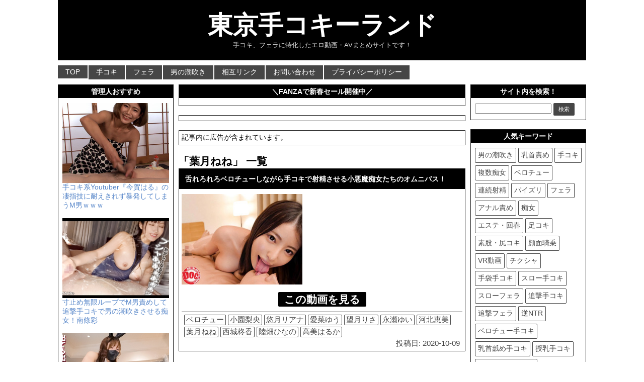

--- FILE ---
content_type: text/html; charset=UTF-8
request_url: https://tekokeyland.com/tag/%E8%91%89%E6%9C%88%E3%81%AD%E3%81%AD
body_size: 8329
content:
<!DOCTYPE html PUBLIC "-//W3C//DTD XHTML 1.0 Transitional//EN" "http://www.w3.org/TR/xhtml1/DTD/xhtml1-transitional.dtd">
<html lang="ja">
<head profile="http://gmpg.org/xfn/11">
<meta http-equiv="Content-Type" content="text/html; charset=UTF-8;" />
<meta name="viewport" content="width=1060, maximum-scale=1, user-scalable=yes">
<title>葉月ねね | 東京手コキーランド</title>
<link rel="pingback" href="https://tekokeyland.com/xmlrpc.php" />
<link rel="alternate" type="application/rss+xml" title="RSS" href="https://tekokeyland.com/feed" />
<link rel="shortcut icon" href="https://tekokeyland.com/wp-content/uploads/2017/04/ttl_favicon.ico" />
<link rel="stylesheet" href="https://tekokeyland.com/wp-content/themes/tekokeyland/style.css?ver=1677898710" type="text/css" media="all" />
<meta name='robots' content='max-image-preview:large' />
	<style>img:is([sizes="auto" i], [sizes^="auto," i]) { contain-intrinsic-size: 3000px 1500px }</style>
	<link rel='dns-prefetch' href='//ajax.googleapis.com' />
<link rel='stylesheet' id='wp-block-library-css' href='https://tekokeyland.com/wp-includes/css/dist/block-library/style.min.css?ver=6.8.3' type='text/css' media='all' />
<style id='classic-theme-styles-inline-css' type='text/css'>
/*! This file is auto-generated */
.wp-block-button__link{color:#fff;background-color:#32373c;border-radius:9999px;box-shadow:none;text-decoration:none;padding:calc(.667em + 2px) calc(1.333em + 2px);font-size:1.125em}.wp-block-file__button{background:#32373c;color:#fff;text-decoration:none}
</style>
<style id='global-styles-inline-css' type='text/css'>
:root{--wp--preset--aspect-ratio--square: 1;--wp--preset--aspect-ratio--4-3: 4/3;--wp--preset--aspect-ratio--3-4: 3/4;--wp--preset--aspect-ratio--3-2: 3/2;--wp--preset--aspect-ratio--2-3: 2/3;--wp--preset--aspect-ratio--16-9: 16/9;--wp--preset--aspect-ratio--9-16: 9/16;--wp--preset--color--black: #000000;--wp--preset--color--cyan-bluish-gray: #abb8c3;--wp--preset--color--white: #ffffff;--wp--preset--color--pale-pink: #f78da7;--wp--preset--color--vivid-red: #cf2e2e;--wp--preset--color--luminous-vivid-orange: #ff6900;--wp--preset--color--luminous-vivid-amber: #fcb900;--wp--preset--color--light-green-cyan: #7bdcb5;--wp--preset--color--vivid-green-cyan: #00d084;--wp--preset--color--pale-cyan-blue: #8ed1fc;--wp--preset--color--vivid-cyan-blue: #0693e3;--wp--preset--color--vivid-purple: #9b51e0;--wp--preset--gradient--vivid-cyan-blue-to-vivid-purple: linear-gradient(135deg,rgba(6,147,227,1) 0%,rgb(155,81,224) 100%);--wp--preset--gradient--light-green-cyan-to-vivid-green-cyan: linear-gradient(135deg,rgb(122,220,180) 0%,rgb(0,208,130) 100%);--wp--preset--gradient--luminous-vivid-amber-to-luminous-vivid-orange: linear-gradient(135deg,rgba(252,185,0,1) 0%,rgba(255,105,0,1) 100%);--wp--preset--gradient--luminous-vivid-orange-to-vivid-red: linear-gradient(135deg,rgba(255,105,0,1) 0%,rgb(207,46,46) 100%);--wp--preset--gradient--very-light-gray-to-cyan-bluish-gray: linear-gradient(135deg,rgb(238,238,238) 0%,rgb(169,184,195) 100%);--wp--preset--gradient--cool-to-warm-spectrum: linear-gradient(135deg,rgb(74,234,220) 0%,rgb(151,120,209) 20%,rgb(207,42,186) 40%,rgb(238,44,130) 60%,rgb(251,105,98) 80%,rgb(254,248,76) 100%);--wp--preset--gradient--blush-light-purple: linear-gradient(135deg,rgb(255,206,236) 0%,rgb(152,150,240) 100%);--wp--preset--gradient--blush-bordeaux: linear-gradient(135deg,rgb(254,205,165) 0%,rgb(254,45,45) 50%,rgb(107,0,62) 100%);--wp--preset--gradient--luminous-dusk: linear-gradient(135deg,rgb(255,203,112) 0%,rgb(199,81,192) 50%,rgb(65,88,208) 100%);--wp--preset--gradient--pale-ocean: linear-gradient(135deg,rgb(255,245,203) 0%,rgb(182,227,212) 50%,rgb(51,167,181) 100%);--wp--preset--gradient--electric-grass: linear-gradient(135deg,rgb(202,248,128) 0%,rgb(113,206,126) 100%);--wp--preset--gradient--midnight: linear-gradient(135deg,rgb(2,3,129) 0%,rgb(40,116,252) 100%);--wp--preset--font-size--small: 13px;--wp--preset--font-size--medium: 20px;--wp--preset--font-size--large: 36px;--wp--preset--font-size--x-large: 42px;--wp--preset--spacing--20: 0.44rem;--wp--preset--spacing--30: 0.67rem;--wp--preset--spacing--40: 1rem;--wp--preset--spacing--50: 1.5rem;--wp--preset--spacing--60: 2.25rem;--wp--preset--spacing--70: 3.38rem;--wp--preset--spacing--80: 5.06rem;--wp--preset--shadow--natural: 6px 6px 9px rgba(0, 0, 0, 0.2);--wp--preset--shadow--deep: 12px 12px 50px rgba(0, 0, 0, 0.4);--wp--preset--shadow--sharp: 6px 6px 0px rgba(0, 0, 0, 0.2);--wp--preset--shadow--outlined: 6px 6px 0px -3px rgba(255, 255, 255, 1), 6px 6px rgba(0, 0, 0, 1);--wp--preset--shadow--crisp: 6px 6px 0px rgba(0, 0, 0, 1);}:where(.is-layout-flex){gap: 0.5em;}:where(.is-layout-grid){gap: 0.5em;}body .is-layout-flex{display: flex;}.is-layout-flex{flex-wrap: wrap;align-items: center;}.is-layout-flex > :is(*, div){margin: 0;}body .is-layout-grid{display: grid;}.is-layout-grid > :is(*, div){margin: 0;}:where(.wp-block-columns.is-layout-flex){gap: 2em;}:where(.wp-block-columns.is-layout-grid){gap: 2em;}:where(.wp-block-post-template.is-layout-flex){gap: 1.25em;}:where(.wp-block-post-template.is-layout-grid){gap: 1.25em;}.has-black-color{color: var(--wp--preset--color--black) !important;}.has-cyan-bluish-gray-color{color: var(--wp--preset--color--cyan-bluish-gray) !important;}.has-white-color{color: var(--wp--preset--color--white) !important;}.has-pale-pink-color{color: var(--wp--preset--color--pale-pink) !important;}.has-vivid-red-color{color: var(--wp--preset--color--vivid-red) !important;}.has-luminous-vivid-orange-color{color: var(--wp--preset--color--luminous-vivid-orange) !important;}.has-luminous-vivid-amber-color{color: var(--wp--preset--color--luminous-vivid-amber) !important;}.has-light-green-cyan-color{color: var(--wp--preset--color--light-green-cyan) !important;}.has-vivid-green-cyan-color{color: var(--wp--preset--color--vivid-green-cyan) !important;}.has-pale-cyan-blue-color{color: var(--wp--preset--color--pale-cyan-blue) !important;}.has-vivid-cyan-blue-color{color: var(--wp--preset--color--vivid-cyan-blue) !important;}.has-vivid-purple-color{color: var(--wp--preset--color--vivid-purple) !important;}.has-black-background-color{background-color: var(--wp--preset--color--black) !important;}.has-cyan-bluish-gray-background-color{background-color: var(--wp--preset--color--cyan-bluish-gray) !important;}.has-white-background-color{background-color: var(--wp--preset--color--white) !important;}.has-pale-pink-background-color{background-color: var(--wp--preset--color--pale-pink) !important;}.has-vivid-red-background-color{background-color: var(--wp--preset--color--vivid-red) !important;}.has-luminous-vivid-orange-background-color{background-color: var(--wp--preset--color--luminous-vivid-orange) !important;}.has-luminous-vivid-amber-background-color{background-color: var(--wp--preset--color--luminous-vivid-amber) !important;}.has-light-green-cyan-background-color{background-color: var(--wp--preset--color--light-green-cyan) !important;}.has-vivid-green-cyan-background-color{background-color: var(--wp--preset--color--vivid-green-cyan) !important;}.has-pale-cyan-blue-background-color{background-color: var(--wp--preset--color--pale-cyan-blue) !important;}.has-vivid-cyan-blue-background-color{background-color: var(--wp--preset--color--vivid-cyan-blue) !important;}.has-vivid-purple-background-color{background-color: var(--wp--preset--color--vivid-purple) !important;}.has-black-border-color{border-color: var(--wp--preset--color--black) !important;}.has-cyan-bluish-gray-border-color{border-color: var(--wp--preset--color--cyan-bluish-gray) !important;}.has-white-border-color{border-color: var(--wp--preset--color--white) !important;}.has-pale-pink-border-color{border-color: var(--wp--preset--color--pale-pink) !important;}.has-vivid-red-border-color{border-color: var(--wp--preset--color--vivid-red) !important;}.has-luminous-vivid-orange-border-color{border-color: var(--wp--preset--color--luminous-vivid-orange) !important;}.has-luminous-vivid-amber-border-color{border-color: var(--wp--preset--color--luminous-vivid-amber) !important;}.has-light-green-cyan-border-color{border-color: var(--wp--preset--color--light-green-cyan) !important;}.has-vivid-green-cyan-border-color{border-color: var(--wp--preset--color--vivid-green-cyan) !important;}.has-pale-cyan-blue-border-color{border-color: var(--wp--preset--color--pale-cyan-blue) !important;}.has-vivid-cyan-blue-border-color{border-color: var(--wp--preset--color--vivid-cyan-blue) !important;}.has-vivid-purple-border-color{border-color: var(--wp--preset--color--vivid-purple) !important;}.has-vivid-cyan-blue-to-vivid-purple-gradient-background{background: var(--wp--preset--gradient--vivid-cyan-blue-to-vivid-purple) !important;}.has-light-green-cyan-to-vivid-green-cyan-gradient-background{background: var(--wp--preset--gradient--light-green-cyan-to-vivid-green-cyan) !important;}.has-luminous-vivid-amber-to-luminous-vivid-orange-gradient-background{background: var(--wp--preset--gradient--luminous-vivid-amber-to-luminous-vivid-orange) !important;}.has-luminous-vivid-orange-to-vivid-red-gradient-background{background: var(--wp--preset--gradient--luminous-vivid-orange-to-vivid-red) !important;}.has-very-light-gray-to-cyan-bluish-gray-gradient-background{background: var(--wp--preset--gradient--very-light-gray-to-cyan-bluish-gray) !important;}.has-cool-to-warm-spectrum-gradient-background{background: var(--wp--preset--gradient--cool-to-warm-spectrum) !important;}.has-blush-light-purple-gradient-background{background: var(--wp--preset--gradient--blush-light-purple) !important;}.has-blush-bordeaux-gradient-background{background: var(--wp--preset--gradient--blush-bordeaux) !important;}.has-luminous-dusk-gradient-background{background: var(--wp--preset--gradient--luminous-dusk) !important;}.has-pale-ocean-gradient-background{background: var(--wp--preset--gradient--pale-ocean) !important;}.has-electric-grass-gradient-background{background: var(--wp--preset--gradient--electric-grass) !important;}.has-midnight-gradient-background{background: var(--wp--preset--gradient--midnight) !important;}.has-small-font-size{font-size: var(--wp--preset--font-size--small) !important;}.has-medium-font-size{font-size: var(--wp--preset--font-size--medium) !important;}.has-large-font-size{font-size: var(--wp--preset--font-size--large) !important;}.has-x-large-font-size{font-size: var(--wp--preset--font-size--x-large) !important;}
:where(.wp-block-post-template.is-layout-flex){gap: 1.25em;}:where(.wp-block-post-template.is-layout-grid){gap: 1.25em;}
:where(.wp-block-columns.is-layout-flex){gap: 2em;}:where(.wp-block-columns.is-layout-grid){gap: 2em;}
:root :where(.wp-block-pullquote){font-size: 1.5em;line-height: 1.6;}
</style>
<link rel='stylesheet' id='contact-form-7-css' href='https://tekokeyland.com/wp-content/plugins/contact-form-7/includes/css/styles.css?ver=6.1.4' type='text/css' media='all' />
<link rel='stylesheet' id='widgetopts-styles-css' href='https://tekokeyland.com/wp-content/plugins/widget-options/assets/css/widget-options.css?ver=4.1.3' type='text/css' media='all' />
<link rel='stylesheet' id='wpcms-style-css' href='https://tekokeyland.com/wp-content/plugins/wpcms-snippets/css/style.css?ver=1755946735' type='text/css' media='all' />
<script type="text/javascript" src="https://ajax.googleapis.com/ajax/libs/jquery/1.11.3/jquery.min.js?ver=1.11.3" id="jquery-js"></script>
<script type="text/javascript" src="https://tekokeyland.com/wp-content/themes/tekokeyland/js/sizzle.min.js?ver=2.1.1" id="sizzle-js"></script>
<link rel="https://api.w.org/" href="https://tekokeyland.com/wp-json/" /><link rel="alternate" title="JSON" type="application/json" href="https://tekokeyland.com/wp-json/wp/v2/tags/1060" /><script>(function(i,s,o,g,r,a,m){i['GoogleAnalyticsObject']=r;i[r]=i[r]||function(){ (i[r].q=i[r].q||[]).push(arguments)},i[r].l=1*new Date();a=s.createElement(o), m=s.getElementsByTagName(o)[0];a.async=1;a.src=g;m.parentNode.insertBefore(a,m) })(window,document,'script','//www.google-analytics.com/analytics.js','ga');ga('create', 'UA-51784910-1', 'auto');ga('send', 'pageview');</script>
<meta name = "description" content = "手コキ、フェラに特化したエロ動画・AVまとめサイトです！" >
<!-- Global site tag (gtag.js) - Google Analytics -->
<script async src="https://www.googletagmanager.com/gtag/js?id=G-QFYNBZ2P6W"></script>
<script>
window.dataLayer = window.dataLayer || [];
function gtag(){dataLayer.push(arguments);}
gtag('js', new Date());
gtag('config', 'G-QFYNBZ2P6W');
</script>
</head>
<body class="archive tag tag-1060 wp-theme-tekokeyland">
<div id="container">
<div id="header">
<div id="header-in">
<div id="h-l">
<h1 class="sitename"><a href="https://tekokeyland.com">東京手コキーランド</a></h1>
<p class="descr">手コキ、フェラに特化したエロ動画・AVまとめサイトです！</p>
</div><!-- #h-l -->
</div><!-- #header-in -->
</div><!-- #header -->
<div class="clear"></div>
<div class="smanone">
<div id="navi-in">
<ul>
<li><a href="https://tekokeyland.com" title="トップページ">TOP</a></li>
<div class="menu-%e3%83%a1%e3%83%8b%e3%83%a5%e3%83%bc1-container"><ul id="menu-%e3%83%a1%e3%83%8b%e3%83%a5%e3%83%bc1" class="menu"><li id="menu-item-45537" class="menu-item menu-item-type-taxonomy menu-item-object-category menu-item-45537"><a href="https://tekokeyland.com/category/%e6%89%8b%e3%82%b3%e3%82%ad">手コキ</a></li>
<li id="menu-item-45538" class="menu-item menu-item-type-taxonomy menu-item-object-category menu-item-45538"><a href="https://tekokeyland.com/category/%e3%83%95%e3%82%a7%e3%83%a9">フェラ</a></li>
<li id="menu-item-45535" class="menu-item menu-item-type-taxonomy menu-item-object-category menu-item-45535"><a href="https://tekokeyland.com/category/%e7%94%b7%e3%81%ae%e6%bd%ae%e5%90%b9%e3%81%8d">男の潮吹き</a></li>
<li id="menu-item-32866" class="menu-item menu-item-type-post_type menu-item-object-page menu-item-32866"><a href="https://tekokeyland.com/webmaster">相互リンク</a></li>
<li id="menu-item-1554" class="menu-item menu-item-type-post_type menu-item-object-page menu-item-1554"><a href="https://tekokeyland.com/contact">お問い合わせ</a></li>
<li id="menu-item-40577" class="menu-item menu-item-type-post_type menu-item-object-page menu-item-40577"><a href="https://tekokeyland.com/privacy-policy">プライバシーポリシー</a></li>
</ul></div></ul>
<div class="clear"></div>
</div><!-- #navi-in -->
</div><!-- .smanone -->
<div id="wrap">
<div id="wrap-in">
<div id="side-wrap">
<div id="main">
<div class="widget_text widget native-widget-area"><h4 class="side-widget-title">＼FANZAで新春セール開催中／</h4><div class="textwidget custom-html-widget"><!-- PC記事枠上 50％OFF -->
<center>
<ins class="widget-banner"></ins><script class="widget-banner-script" src="https://widget-view.dmm.co.jp/js/banner_placement.js?affiliate_id=pta029-004&banner_id=1760_640_100"></script>
</center></div></div><div class="widget_text widget native-widget-area"><div class="textwidget custom-html-widget"><!-- PC記事枠上 冬の同人祭 -->
<center>
<ins class="widget-banner"></ins><script class="widget-banner-script" src="https://widget-view.dmm.co.jp/js/banner_placement.js?affiliate_id=pta029-004&banner_id=1737_640_100"></script>
</center></div></div><div class="widget_text widget native-widget-area"><div class="textwidget custom-html-widget">記事内に広告が含まれています。</div></div><div class='clear'></div>
<h2>「葉月ねね」 一覧</h2>
<div class="post"> 
<h2 class="entry-title"><a href="https://tekokeyland.com/blog-entry-25152.html" title="舌れろれろベロチューしながら手コキで射精させる小悪魔痴女たちのオムニバス！">舌れろれろベロチューしながら手コキで射精させる小悪魔痴女たちのオムニバス！</a></h2>
<div class="entry_thumbnail">
<img src="https://tekokeyland.com/wp-content/uploads/2020/10/8802.jpg" alt="thumbnail" width="300" height="225"/>
</div><div class="more">
<a href="https://tekokeyland.com/blog-entry-25152.html" title="舌れろれろベロチューしながら手コキで射精させる小悪魔痴女たちのオムニバス！">この動画を見る</a>
</div><!-- .more -->
<div class="blog_info contentsbox">
<span><a href="https://tekokeyland.com/category/%e3%83%99%e3%83%ad%e3%83%81%e3%83%a5%e3%83%bc" rel="category tag">ベロチュー</a></span>
<span><a href="https://tekokeyland.com/tag/%e5%b0%8f%e5%9c%92%e6%a2%a8%e5%a4%ae" rel="tag">小園梨央</a> <a href="https://tekokeyland.com/tag/%e6%82%a0%e6%9c%88%e3%83%aa%e3%82%a2%e3%83%8a" rel="tag">悠月リアナ</a> <a href="https://tekokeyland.com/tag/%e6%84%9b%e8%8f%9c%e3%82%86%e3%81%86" rel="tag">愛菜ゆう</a> <a href="https://tekokeyland.com/tag/%e6%9c%9b%e6%9c%88%e3%82%8a%e3%81%95" rel="tag">望月りさ</a> <a href="https://tekokeyland.com/tag/%e6%b0%b8%e7%80%ac%e3%82%86%e3%81%84" rel="tag">永瀬ゆい</a> <a href="https://tekokeyland.com/tag/%e6%b2%b3%e5%8c%97%e6%81%b5%e7%be%8e" rel="tag">河北恵美</a> <a href="https://tekokeyland.com/tag/%e8%91%89%e6%9c%88%e3%81%ad%e3%81%ad" rel="tag">葉月ねね</a> <a href="https://tekokeyland.com/tag/%e8%a5%bf%e5%9f%8e%e6%9f%8a%e9%a6%99" rel="tag">西城柊香</a> <a href="https://tekokeyland.com/tag/%e9%99%b8%e7%95%91%e3%81%b2%e3%81%aa%e3%81%ae" rel="tag">陸畑ひなの</a> <a href="https://tekokeyland.com/tag/%e9%ab%98%e7%be%8e%e3%81%af%e3%82%8b%e3%81%8b" rel="tag">高美はるか</a></span>
<div class="clear"></div>
<div class="time">投稿日: 2020-10-09</div>
</div><!-- .blog_info -->
<div class="clear"></div>
</div><!-- .post -->
</div><!-- #main -->
<div id="side-left">
<div class="widget_text widget side-widget-area"><h4 class="side-widget-title">管理人おすすめ</h4><div class="textwidget custom-html-widget"><a href="https://chijolog.com/blog-entry-54161.html" target="_blank" rel="noopener"><img src="https://tekokeyland.com/wp-content/uploads/2021/11/9275.jpg" alt="">手コキ系Youtuber『今賀はる』の凄指技に耐えきれず暴発してしまうM男ｗｗｗ</a>
<br><br>
<a href="https://tekokeyland.com/blog-entry-56682.html"><img src="https://tekokeyland.com/wp-content/uploads/2025/07/vrOXHZgBT1sgCQWed2rf-49486975e31194c472846d747d296ad2.jpg" alt="">寸止め無限ループでM男責めして追撃手コキで男の潮吹きさせる痴女！南條彩</a>
<br><br>
<a href="https://tekokeyland.com/blog-entry-56530.html"><img src="https://tekokeyland.com/wp-content/uploads/2025/07/jLOf_pcBT1sgCQWexRpH-825b9803ef50d85af9180c595941716b.jpg" alt="">目隠しM男を追撃亀頭責め手コキして男の潮吹きさせる寸止めの天才痴女！Nia</a>
<br><br>
<a href="https://tekokeyland.com/blog-entry-56325.html"><img src="https://tekokeyland.com/wp-content/uploads/2025/07/6rJ035cBT1sgCQWeBalX-19b6cdb61c5f3e82f4e6b8f77dee7656.jpg" alt="">M男を寸止めした後に強制射精させ追撃手コキで男の潮吹きさせる痴女！月野かすみ</a>
<br><br>
<a href="https://tekokeyland.com/blog-entry-56487.html"><img src="https://tekokeyland.com/wp-content/uploads/2025/07/ZrNW-ZcBT1sgCQWe9gUS-c9e294f67f9534cf2aa6fb3f476ee52c.jpg" alt="">目隠しM男を寸止め手コキ責めして悶絶射精＆男の潮吹きさせる痴女！水川潤</a>
<br><br>
<a href="https://tekokeyland.com/blog-entry-56158.html"><img src="https://tekokeyland.com/wp-content/uploads/2025/07/2rIDxpcBT1sgCQWea1IL-4a17467035f2551155b8674b562f0473.jpg" alt="">早漏M男を寸止めしまくって追撃手コキで男の潮吹きさせる小悪魔痴女！天然美月</a>
<br><br>
<a href="https://al.dmm.co.jp/?lurl=https%3A%2F%2Fwww.dmm.co.jp%2Fdc%2Fdoujin%2F-%2Fdetail%2F%3D%2Fcid%3Dd_465717%2F&af_id=pta029-004&ch=toolbar&ch_id=link" target="_blank" rel="nofollow noopener"><img src="https://tekokeyland.com/wp-content/uploads/2024/11/d_465717pr.jpg" alt="">【PR】手淫快楽地獄コース施術同意書</a>
<br><br>
<a href="https://al.dmm.co.jp/?lurl=https%3A%2F%2Fbook.dmm.co.jp%2Fproduct%2F4325455%2Fb104atint01737%2F&af_id=pta029-004&ch=toolbar&ch_id=link" target="_blank" rel="nofollow noopener"><img src="https://tekokeyland.com/wp-content/uploads/2023/05/b104atint01737pl.jpg" alt="">【PR】フェラチオ研究部</a>
<br><br>
<a href="https://chijolog.com/blog-entry-118048.html" target="_blank" rel="noopener"><img src="https://tekokeyland.com/wp-content/uploads/2025/11/sam-neo2-pro-img.webp" alt="">【SVAKOM SAM NEO 2 PRO(サムネオ 2 プロ)】バキュームが凄い電動フェラオナホールをレビュー！</a>
<br><br>
<a href="https://www.e-nls.com/access.php?agency_id=af649927&pcode=8014" target="_blank" rel="nofollow noopener"><img src="https://tekokeyland.com/wp-content/uploads/2021/03/gekishin.jpg" alt="Pick up">【PR】亀頭責めマシン「激震！ オナリズム」</a>
<br><br>
<a href="https://collabs.shop/qyr5ts" target="_blank" rel="nofollow noopener"><img src="https://tekokeyland.com/wp-content/uploads/2025/12/anal_toy_banner.webp" alt="">【PR】スマホで遠隔操作できるアナルバイブ【公式サイト全品15%割引クーポンコード：CHIJOLOG15】</a></div></div></div><!-- #side-left -->
</div><!-- #side-wrap -->
<div id="side-right">
<div class="widget side-widget-area"><h4 class="side-widget-title">サイト内を検索！</h4><div id="search">
<form method="get" id="searchform" action="https://tekokeyland.com/">
<label class="hidden" for="s"></label>
<input type="text" value=""  name="s" id="s" />
<input type="submit" id="searchsubmit" class="cbtn cbtn-red" value="検索" />
</form>
</div><!-- #search -->
</div><div class="widget_text widget side-widget-area"><h4 class="side-widget-title">人気キーワード</h4><div class="textwidget custom-html-widget"><div class="widget_tag">

<a href="https://tekokeyland.com/category/男の潮吹き" rel="tag">男の潮吹き</a>

<a href="https://tekokeyland.com/category/乳首責め" rel="tag">乳首責め</a>

<a href="https://tekokeyland.com/category/手コキ" rel="tag">手コキ</a>

<a href="https://tekokeyland.com/category/複数痴女" rel="tag">複数痴女</a>

<a href="https://tekokeyland.com/category/ベロチュー" rel="tag">ベロチュー</a>

<a href="https://tekokeyland.com/category/連続射精" rel="tag">連続射精</a>

<a href="https://tekokeyland.com/category/パイズリ" rel="tag">パイズリ</a>

<a href="https://tekokeyland.com/category/フェラ" rel="tag">フェラ</a>

<a href="https://tekokeyland.com/category/アナル責め" rel="tag">アナル責め</a>

<a href="https://tekokeyland.com/category/痴女" rel="tag">痴女</a>

<a href="https://tekokeyland.com/category/エステ・回春" rel="tag">エステ・回春</a>

<a href="https://tekokeyland.com/category/足コキ" rel="tag">足コキ</a>

<a href="https://tekokeyland.com/category/素股・尻コキ" rel="tag">素股・尻コキ</a>

<a href="https://tekokeyland.com/category/顔面騎乗" rel="tag">顔面騎乗</a>

<a href="https://tekokeyland.com/tag/vr" rel="tag">VR動画</a>

<a href="https://tekokeyland.com/tag/チクシャ" rel="tag">チクシャ</a>

<a href="https://tekokeyland.com/tag/手袋手コキ" rel="tag">手袋手コキ</a>

<a href="https://tekokeyland.com/tag/スロー手コキ" rel="tag">スロー手コキ</a>

<a href="https://tekokeyland.com/tag/スローフェラ" rel="tag">スローフェラ</a>

<a href="https://tekokeyland.com/tag/追撃手コキ" rel="tag">追撃手コキ</a>

<a href="https://tekokeyland.com/tag/追撃フェラ" rel="tag">追撃フェラ</a>

<a href="https://tekokeyland.com/tag/逆NTR" rel="tag">逆NTR</a>

<a href="https://tekokeyland.com/tag/ベロチュー手コキ" rel="tag">ベロチュー手コキ</a>

<a href="https://tekokeyland.com/tag/乳首舐め手コキ" rel="tag">乳首舐め手コキ</a>

<a href="https://tekokeyland.com/tag/授乳手コキ" rel="tag">授乳手コキ</a>

<a href="https://tekokeyland.com/tag/ローション手コキ" rel="tag">ローション手コキ</a>

<a href="https://tekokeyland.com/tag/ルーインドオーガズム" rel="tag">ルーインドオーガズム</a>

<a href="https://tekokeyland.com/tag/亀頭責め" rel="tag">亀頭責め</a>

<a href="https://tekokeyland.com/tag/ペニバン" rel="tag">ペニバン</a>

<a href="https://tekokeyland.com/tag/バキュームフェラ" rel="tag">バキュームフェラ</a>

</div></div></div><div class="widget_text widget side-widget-area"><h4 class="side-widget-title">人気AV女優</h4><div class="textwidget custom-html-widget"><div class="widget_tag">

<a href="https://tekokeyland.com/tag/美谷朱音" rel="tag">美谷朱音</a>

<a href="https://tekokeyland.com/tag/藤森里穂" rel="tag">藤森里穂</a>

<a href="https://tekokeyland.com/tag/七沢みあ" rel="tag">七沢みあ</a>

<a href="https://tekokeyland.com/tag/森日向子" rel="tag">森日向子</a>

<a href="https://tekokeyland.com/tag/春陽モカ" rel="tag">春陽モカ</a>

<a href="https://tekokeyland.com/tag/宍戸里帆" rel="tag">宍戸里帆</a>

<a href="https://tekokeyland.com/tag/北岡果林" rel="tag">北岡果林</a>

<a href="https://tekokeyland.com/tag/七瀬アリス" rel="tag">七瀬アリス</a>

<a href="https://tekokeyland.com/tag/伊藤舞雪" rel="tag">伊藤舞雪</a>

<a href="https://tekokeyland.com/tag/北野未奈" rel="tag">北野未奈</a>

<a href="https://tekokeyland.com/tag/miru" rel="tag">miru</a>

<a href="https://tekokeyland.com/tag/石原希望" rel="tag">石原希望</a>

<a href="https://tekokeyland.com/tag/松本いちか" rel="tag">松本いちか</a>

<a href="https://tekokeyland.com/tag/倉本すみれ" rel="tag">倉本すみれ</a>

<a href="https://tekokeyland.com/tag/新井リマ" rel="tag">新井リマ</a>

<a href="https://tekokeyland.com/tag/木下ひまり" rel="tag">木下ひまり</a>

<a href="https://tekokeyland.com/tag/森沢かな" rel="tag">森沢かな</a>

<a href="https://tekokeyland.com/tag/黒川すみれ" rel="tag">黒川すみれ</a>

<a href="https://tekokeyland.com/tag/五日市芽依" rel="tag">五日市芽依</a>

<a href="https://tekokeyland.com/tag/尾崎えりか" rel="tag">尾崎えりか</a>

<a href="https://tekokeyland.com/tag/新村あかり" rel="tag">新村あかり</a>

<a href="https://tekokeyland.com/tag/沙月恵奈" rel="tag">沙月恵奈</a>

</div></div></div><div class="widget_text widget side-widget-area"><h4 class="side-widget-title">リンク</h4><div class="textwidget custom-html-widget"><a href="https://chijolog.com/" target="_blank" rel="noopener">痴女ろぐ</a><br>
<a href="https://oppai-doga.info/" target="_blank" rel="noopener">おっぱい動画＠巨乳・美乳まとめ</a><br>
<a href="https://fella-doga.com/" target="_blank" rel="noopener">抜けるフェラ動画</a><br>
<a href="http://maniacture.com/" target="_blank" rel="noopener">マニアック動画徒然草</a><br>
<a href="https://paipai-only.com" target="_blank" rel="noopener">【ズリマニ】パイズリマニアの館</a><br>
<a href="https://chipai-only.com/" target="_blank" rel="noopener">【ペチャマニ】貧乳マニアの館</a><br>
<a href="http://erocup.com/" target="_blank" rel="noopener">AV女優画像集エロカップ</a><br>
<a href="https://feradoga.com/" target="_blank" rel="noopener">フェラ動画まとめ</a><br>
<a href="https://erodo-ma.com/" target="_blank" rel="noopener">エロドーマ</a><br>
<a href="https://ki-joi.com/" target="_blank" rel="noopener">騎乗位エロ動画まとめ</a><br>
<a href="https://ntrdouga.com/" target="_blank" rel="noopener">寝取り寝取られNTR動画まとめ</a><br>
<a href="https://otokosio.com/" target="_blank" rel="noopener">男の潮吹き動画まとめ</a><br>
<a href="https://pai-zuri.net/" target="_blank" rel="noopener">パイズリ動画まとめ</a><br>
<a href="https://sio-huki.net/" target="_blank" rel="noopener">潮吹き動画まとめ</a><br>
<a href="https://mujiqlo.jp/" target="_blank" rel="noopener">フェチな体験談ムジクロ</a><br>
<a href="https://taitsu-ero.com/" target="_blank" rel="noopener">タイツの国</a><br>
<a href="https://qltone.com/" target="_blank" rel="noopener">にじらぼ</a><br>
<a href="https://free-navi.info/" target="_blank" rel="noopener">ぱいぱんまにあ</a><br>
<a href="https://minagirumedia.com/" target="_blank" rel="noopener">みなぎるメディア</a><br>
<a href="https://vachama.com/" target="_blank" rel="noopener">バチャま！</a><br>
<a href="https://ktwoblog.com/" target="_blank" rel="noopener">K2BLOG</a></div></div></div><!-- #side-right -->
<div class="clear"></div>
</div><!-- #wrap-in -->
</div><!-- #wrap -->
</div><!-- #container -->
<div id="footer">
<div id="footer-in">
<p class="copy">Copyright &copy; 2026 <a href="https://tekokeyland.com/" title="東京手コキーランド" rel="home">東京手コキーランド</a></p>
<div id="page-top"><a href="#">PAGE TOP</a></div>
<script type="speculationrules">
{"prefetch":[{"source":"document","where":{"and":[{"href_matches":"\/*"},{"not":{"href_matches":["\/wp-*.php","\/wp-admin\/*","\/wp-content\/uploads\/*","\/wp-content\/*","\/wp-content\/plugins\/*","\/wp-content\/themes\/tekokeyland\/*","\/*\\?(.+)"]}},{"not":{"selector_matches":"a[rel~=\"nofollow\"]"}},{"not":{"selector_matches":".no-prefetch, .no-prefetch a"}}]},"eagerness":"conservative"}]}
</script>
<script type="text/javascript" src="https://tekokeyland.com/wp-includes/js/dist/hooks.min.js?ver=4d63a3d491d11ffd8ac6" id="wp-hooks-js"></script>
<script type="text/javascript" src="https://tekokeyland.com/wp-includes/js/dist/i18n.min.js?ver=5e580eb46a90c2b997e6" id="wp-i18n-js"></script>
<script type="text/javascript" id="wp-i18n-js-after">
/* <![CDATA[ */
wp.i18n.setLocaleData( { 'text direction\u0004ltr': [ 'ltr' ] } );
/* ]]> */
</script>
<script type="text/javascript" src="https://tekokeyland.com/wp-content/plugins/contact-form-7/includes/swv/js/index.js?ver=6.1.4" id="swv-js"></script>
<script type="text/javascript" id="contact-form-7-js-translations">
/* <![CDATA[ */
( function( domain, translations ) {
	var localeData = translations.locale_data[ domain ] || translations.locale_data.messages;
	localeData[""].domain = domain;
	wp.i18n.setLocaleData( localeData, domain );
} )( "contact-form-7", {"translation-revision-date":"2025-11-30 08:12:23+0000","generator":"GlotPress\/4.0.3","domain":"messages","locale_data":{"messages":{"":{"domain":"messages","plural-forms":"nplurals=1; plural=0;","lang":"ja_JP"},"This contact form is placed in the wrong place.":["\u3053\u306e\u30b3\u30f3\u30bf\u30af\u30c8\u30d5\u30a9\u30fc\u30e0\u306f\u9593\u9055\u3063\u305f\u4f4d\u7f6e\u306b\u7f6e\u304b\u308c\u3066\u3044\u307e\u3059\u3002"],"Error:":["\u30a8\u30e9\u30fc:"]}},"comment":{"reference":"includes\/js\/index.js"}} );
/* ]]> */
</script>
<script type="text/javascript" id="contact-form-7-js-before">
/* <![CDATA[ */
var wpcf7 = {
    "api": {
        "root": "https:\/\/tekokeyland.com\/wp-json\/",
        "namespace": "contact-form-7\/v1"
    }
};
/* ]]> */
</script>
<script type="text/javascript" src="https://tekokeyland.com/wp-content/plugins/contact-form-7/includes/js/index.js?ver=6.1.4" id="contact-form-7-js"></script>
<script type="text/javascript" src="https://tekokeyland.com/wp-content/themes/tekokeyland/js/base.js?ver=1.0" id="base-js"></script>
<script type="text/javascript" src="https://www.google.com/recaptcha/api.js?render=6Lesw3YgAAAAANs_-gHvOuA5Ci6wanrCEp4LB7Ar&amp;ver=3.0" id="google-recaptcha-js"></script>
<script type="text/javascript" src="https://tekokeyland.com/wp-includes/js/dist/vendor/wp-polyfill.min.js?ver=3.15.0" id="wp-polyfill-js"></script>
<script type="text/javascript" id="wpcf7-recaptcha-js-before">
/* <![CDATA[ */
var wpcf7_recaptcha = {
    "sitekey": "6Lesw3YgAAAAANs_-gHvOuA5Ci6wanrCEp4LB7Ar",
    "actions": {
        "homepage": "homepage",
        "contactform": "contactform"
    }
};
/* ]]> */
</script>
<script type="text/javascript" src="https://tekokeyland.com/wp-content/plugins/contact-form-7/modules/recaptcha/index.js?ver=6.1.4" id="wpcf7-recaptcha-js"></script>
</div><!-- #footer-in -->
</div><!-- #footer -->
</body>
</html>


--- FILE ---
content_type: text/html; charset=utf-8
request_url: https://www.google.com/recaptcha/api2/anchor?ar=1&k=6Lesw3YgAAAAANs_-gHvOuA5Ci6wanrCEp4LB7Ar&co=aHR0cHM6Ly90ZWtva2V5bGFuZC5jb206NDQz&hl=en&v=PoyoqOPhxBO7pBk68S4YbpHZ&size=invisible&anchor-ms=20000&execute-ms=30000&cb=6zr48tz4vao2
body_size: 48720
content:
<!DOCTYPE HTML><html dir="ltr" lang="en"><head><meta http-equiv="Content-Type" content="text/html; charset=UTF-8">
<meta http-equiv="X-UA-Compatible" content="IE=edge">
<title>reCAPTCHA</title>
<style type="text/css">
/* cyrillic-ext */
@font-face {
  font-family: 'Roboto';
  font-style: normal;
  font-weight: 400;
  font-stretch: 100%;
  src: url(//fonts.gstatic.com/s/roboto/v48/KFO7CnqEu92Fr1ME7kSn66aGLdTylUAMa3GUBHMdazTgWw.woff2) format('woff2');
  unicode-range: U+0460-052F, U+1C80-1C8A, U+20B4, U+2DE0-2DFF, U+A640-A69F, U+FE2E-FE2F;
}
/* cyrillic */
@font-face {
  font-family: 'Roboto';
  font-style: normal;
  font-weight: 400;
  font-stretch: 100%;
  src: url(//fonts.gstatic.com/s/roboto/v48/KFO7CnqEu92Fr1ME7kSn66aGLdTylUAMa3iUBHMdazTgWw.woff2) format('woff2');
  unicode-range: U+0301, U+0400-045F, U+0490-0491, U+04B0-04B1, U+2116;
}
/* greek-ext */
@font-face {
  font-family: 'Roboto';
  font-style: normal;
  font-weight: 400;
  font-stretch: 100%;
  src: url(//fonts.gstatic.com/s/roboto/v48/KFO7CnqEu92Fr1ME7kSn66aGLdTylUAMa3CUBHMdazTgWw.woff2) format('woff2');
  unicode-range: U+1F00-1FFF;
}
/* greek */
@font-face {
  font-family: 'Roboto';
  font-style: normal;
  font-weight: 400;
  font-stretch: 100%;
  src: url(//fonts.gstatic.com/s/roboto/v48/KFO7CnqEu92Fr1ME7kSn66aGLdTylUAMa3-UBHMdazTgWw.woff2) format('woff2');
  unicode-range: U+0370-0377, U+037A-037F, U+0384-038A, U+038C, U+038E-03A1, U+03A3-03FF;
}
/* math */
@font-face {
  font-family: 'Roboto';
  font-style: normal;
  font-weight: 400;
  font-stretch: 100%;
  src: url(//fonts.gstatic.com/s/roboto/v48/KFO7CnqEu92Fr1ME7kSn66aGLdTylUAMawCUBHMdazTgWw.woff2) format('woff2');
  unicode-range: U+0302-0303, U+0305, U+0307-0308, U+0310, U+0312, U+0315, U+031A, U+0326-0327, U+032C, U+032F-0330, U+0332-0333, U+0338, U+033A, U+0346, U+034D, U+0391-03A1, U+03A3-03A9, U+03B1-03C9, U+03D1, U+03D5-03D6, U+03F0-03F1, U+03F4-03F5, U+2016-2017, U+2034-2038, U+203C, U+2040, U+2043, U+2047, U+2050, U+2057, U+205F, U+2070-2071, U+2074-208E, U+2090-209C, U+20D0-20DC, U+20E1, U+20E5-20EF, U+2100-2112, U+2114-2115, U+2117-2121, U+2123-214F, U+2190, U+2192, U+2194-21AE, U+21B0-21E5, U+21F1-21F2, U+21F4-2211, U+2213-2214, U+2216-22FF, U+2308-230B, U+2310, U+2319, U+231C-2321, U+2336-237A, U+237C, U+2395, U+239B-23B7, U+23D0, U+23DC-23E1, U+2474-2475, U+25AF, U+25B3, U+25B7, U+25BD, U+25C1, U+25CA, U+25CC, U+25FB, U+266D-266F, U+27C0-27FF, U+2900-2AFF, U+2B0E-2B11, U+2B30-2B4C, U+2BFE, U+3030, U+FF5B, U+FF5D, U+1D400-1D7FF, U+1EE00-1EEFF;
}
/* symbols */
@font-face {
  font-family: 'Roboto';
  font-style: normal;
  font-weight: 400;
  font-stretch: 100%;
  src: url(//fonts.gstatic.com/s/roboto/v48/KFO7CnqEu92Fr1ME7kSn66aGLdTylUAMaxKUBHMdazTgWw.woff2) format('woff2');
  unicode-range: U+0001-000C, U+000E-001F, U+007F-009F, U+20DD-20E0, U+20E2-20E4, U+2150-218F, U+2190, U+2192, U+2194-2199, U+21AF, U+21E6-21F0, U+21F3, U+2218-2219, U+2299, U+22C4-22C6, U+2300-243F, U+2440-244A, U+2460-24FF, U+25A0-27BF, U+2800-28FF, U+2921-2922, U+2981, U+29BF, U+29EB, U+2B00-2BFF, U+4DC0-4DFF, U+FFF9-FFFB, U+10140-1018E, U+10190-1019C, U+101A0, U+101D0-101FD, U+102E0-102FB, U+10E60-10E7E, U+1D2C0-1D2D3, U+1D2E0-1D37F, U+1F000-1F0FF, U+1F100-1F1AD, U+1F1E6-1F1FF, U+1F30D-1F30F, U+1F315, U+1F31C, U+1F31E, U+1F320-1F32C, U+1F336, U+1F378, U+1F37D, U+1F382, U+1F393-1F39F, U+1F3A7-1F3A8, U+1F3AC-1F3AF, U+1F3C2, U+1F3C4-1F3C6, U+1F3CA-1F3CE, U+1F3D4-1F3E0, U+1F3ED, U+1F3F1-1F3F3, U+1F3F5-1F3F7, U+1F408, U+1F415, U+1F41F, U+1F426, U+1F43F, U+1F441-1F442, U+1F444, U+1F446-1F449, U+1F44C-1F44E, U+1F453, U+1F46A, U+1F47D, U+1F4A3, U+1F4B0, U+1F4B3, U+1F4B9, U+1F4BB, U+1F4BF, U+1F4C8-1F4CB, U+1F4D6, U+1F4DA, U+1F4DF, U+1F4E3-1F4E6, U+1F4EA-1F4ED, U+1F4F7, U+1F4F9-1F4FB, U+1F4FD-1F4FE, U+1F503, U+1F507-1F50B, U+1F50D, U+1F512-1F513, U+1F53E-1F54A, U+1F54F-1F5FA, U+1F610, U+1F650-1F67F, U+1F687, U+1F68D, U+1F691, U+1F694, U+1F698, U+1F6AD, U+1F6B2, U+1F6B9-1F6BA, U+1F6BC, U+1F6C6-1F6CF, U+1F6D3-1F6D7, U+1F6E0-1F6EA, U+1F6F0-1F6F3, U+1F6F7-1F6FC, U+1F700-1F7FF, U+1F800-1F80B, U+1F810-1F847, U+1F850-1F859, U+1F860-1F887, U+1F890-1F8AD, U+1F8B0-1F8BB, U+1F8C0-1F8C1, U+1F900-1F90B, U+1F93B, U+1F946, U+1F984, U+1F996, U+1F9E9, U+1FA00-1FA6F, U+1FA70-1FA7C, U+1FA80-1FA89, U+1FA8F-1FAC6, U+1FACE-1FADC, U+1FADF-1FAE9, U+1FAF0-1FAF8, U+1FB00-1FBFF;
}
/* vietnamese */
@font-face {
  font-family: 'Roboto';
  font-style: normal;
  font-weight: 400;
  font-stretch: 100%;
  src: url(//fonts.gstatic.com/s/roboto/v48/KFO7CnqEu92Fr1ME7kSn66aGLdTylUAMa3OUBHMdazTgWw.woff2) format('woff2');
  unicode-range: U+0102-0103, U+0110-0111, U+0128-0129, U+0168-0169, U+01A0-01A1, U+01AF-01B0, U+0300-0301, U+0303-0304, U+0308-0309, U+0323, U+0329, U+1EA0-1EF9, U+20AB;
}
/* latin-ext */
@font-face {
  font-family: 'Roboto';
  font-style: normal;
  font-weight: 400;
  font-stretch: 100%;
  src: url(//fonts.gstatic.com/s/roboto/v48/KFO7CnqEu92Fr1ME7kSn66aGLdTylUAMa3KUBHMdazTgWw.woff2) format('woff2');
  unicode-range: U+0100-02BA, U+02BD-02C5, U+02C7-02CC, U+02CE-02D7, U+02DD-02FF, U+0304, U+0308, U+0329, U+1D00-1DBF, U+1E00-1E9F, U+1EF2-1EFF, U+2020, U+20A0-20AB, U+20AD-20C0, U+2113, U+2C60-2C7F, U+A720-A7FF;
}
/* latin */
@font-face {
  font-family: 'Roboto';
  font-style: normal;
  font-weight: 400;
  font-stretch: 100%;
  src: url(//fonts.gstatic.com/s/roboto/v48/KFO7CnqEu92Fr1ME7kSn66aGLdTylUAMa3yUBHMdazQ.woff2) format('woff2');
  unicode-range: U+0000-00FF, U+0131, U+0152-0153, U+02BB-02BC, U+02C6, U+02DA, U+02DC, U+0304, U+0308, U+0329, U+2000-206F, U+20AC, U+2122, U+2191, U+2193, U+2212, U+2215, U+FEFF, U+FFFD;
}
/* cyrillic-ext */
@font-face {
  font-family: 'Roboto';
  font-style: normal;
  font-weight: 500;
  font-stretch: 100%;
  src: url(//fonts.gstatic.com/s/roboto/v48/KFO7CnqEu92Fr1ME7kSn66aGLdTylUAMa3GUBHMdazTgWw.woff2) format('woff2');
  unicode-range: U+0460-052F, U+1C80-1C8A, U+20B4, U+2DE0-2DFF, U+A640-A69F, U+FE2E-FE2F;
}
/* cyrillic */
@font-face {
  font-family: 'Roboto';
  font-style: normal;
  font-weight: 500;
  font-stretch: 100%;
  src: url(//fonts.gstatic.com/s/roboto/v48/KFO7CnqEu92Fr1ME7kSn66aGLdTylUAMa3iUBHMdazTgWw.woff2) format('woff2');
  unicode-range: U+0301, U+0400-045F, U+0490-0491, U+04B0-04B1, U+2116;
}
/* greek-ext */
@font-face {
  font-family: 'Roboto';
  font-style: normal;
  font-weight: 500;
  font-stretch: 100%;
  src: url(//fonts.gstatic.com/s/roboto/v48/KFO7CnqEu92Fr1ME7kSn66aGLdTylUAMa3CUBHMdazTgWw.woff2) format('woff2');
  unicode-range: U+1F00-1FFF;
}
/* greek */
@font-face {
  font-family: 'Roboto';
  font-style: normal;
  font-weight: 500;
  font-stretch: 100%;
  src: url(//fonts.gstatic.com/s/roboto/v48/KFO7CnqEu92Fr1ME7kSn66aGLdTylUAMa3-UBHMdazTgWw.woff2) format('woff2');
  unicode-range: U+0370-0377, U+037A-037F, U+0384-038A, U+038C, U+038E-03A1, U+03A3-03FF;
}
/* math */
@font-face {
  font-family: 'Roboto';
  font-style: normal;
  font-weight: 500;
  font-stretch: 100%;
  src: url(//fonts.gstatic.com/s/roboto/v48/KFO7CnqEu92Fr1ME7kSn66aGLdTylUAMawCUBHMdazTgWw.woff2) format('woff2');
  unicode-range: U+0302-0303, U+0305, U+0307-0308, U+0310, U+0312, U+0315, U+031A, U+0326-0327, U+032C, U+032F-0330, U+0332-0333, U+0338, U+033A, U+0346, U+034D, U+0391-03A1, U+03A3-03A9, U+03B1-03C9, U+03D1, U+03D5-03D6, U+03F0-03F1, U+03F4-03F5, U+2016-2017, U+2034-2038, U+203C, U+2040, U+2043, U+2047, U+2050, U+2057, U+205F, U+2070-2071, U+2074-208E, U+2090-209C, U+20D0-20DC, U+20E1, U+20E5-20EF, U+2100-2112, U+2114-2115, U+2117-2121, U+2123-214F, U+2190, U+2192, U+2194-21AE, U+21B0-21E5, U+21F1-21F2, U+21F4-2211, U+2213-2214, U+2216-22FF, U+2308-230B, U+2310, U+2319, U+231C-2321, U+2336-237A, U+237C, U+2395, U+239B-23B7, U+23D0, U+23DC-23E1, U+2474-2475, U+25AF, U+25B3, U+25B7, U+25BD, U+25C1, U+25CA, U+25CC, U+25FB, U+266D-266F, U+27C0-27FF, U+2900-2AFF, U+2B0E-2B11, U+2B30-2B4C, U+2BFE, U+3030, U+FF5B, U+FF5D, U+1D400-1D7FF, U+1EE00-1EEFF;
}
/* symbols */
@font-face {
  font-family: 'Roboto';
  font-style: normal;
  font-weight: 500;
  font-stretch: 100%;
  src: url(//fonts.gstatic.com/s/roboto/v48/KFO7CnqEu92Fr1ME7kSn66aGLdTylUAMaxKUBHMdazTgWw.woff2) format('woff2');
  unicode-range: U+0001-000C, U+000E-001F, U+007F-009F, U+20DD-20E0, U+20E2-20E4, U+2150-218F, U+2190, U+2192, U+2194-2199, U+21AF, U+21E6-21F0, U+21F3, U+2218-2219, U+2299, U+22C4-22C6, U+2300-243F, U+2440-244A, U+2460-24FF, U+25A0-27BF, U+2800-28FF, U+2921-2922, U+2981, U+29BF, U+29EB, U+2B00-2BFF, U+4DC0-4DFF, U+FFF9-FFFB, U+10140-1018E, U+10190-1019C, U+101A0, U+101D0-101FD, U+102E0-102FB, U+10E60-10E7E, U+1D2C0-1D2D3, U+1D2E0-1D37F, U+1F000-1F0FF, U+1F100-1F1AD, U+1F1E6-1F1FF, U+1F30D-1F30F, U+1F315, U+1F31C, U+1F31E, U+1F320-1F32C, U+1F336, U+1F378, U+1F37D, U+1F382, U+1F393-1F39F, U+1F3A7-1F3A8, U+1F3AC-1F3AF, U+1F3C2, U+1F3C4-1F3C6, U+1F3CA-1F3CE, U+1F3D4-1F3E0, U+1F3ED, U+1F3F1-1F3F3, U+1F3F5-1F3F7, U+1F408, U+1F415, U+1F41F, U+1F426, U+1F43F, U+1F441-1F442, U+1F444, U+1F446-1F449, U+1F44C-1F44E, U+1F453, U+1F46A, U+1F47D, U+1F4A3, U+1F4B0, U+1F4B3, U+1F4B9, U+1F4BB, U+1F4BF, U+1F4C8-1F4CB, U+1F4D6, U+1F4DA, U+1F4DF, U+1F4E3-1F4E6, U+1F4EA-1F4ED, U+1F4F7, U+1F4F9-1F4FB, U+1F4FD-1F4FE, U+1F503, U+1F507-1F50B, U+1F50D, U+1F512-1F513, U+1F53E-1F54A, U+1F54F-1F5FA, U+1F610, U+1F650-1F67F, U+1F687, U+1F68D, U+1F691, U+1F694, U+1F698, U+1F6AD, U+1F6B2, U+1F6B9-1F6BA, U+1F6BC, U+1F6C6-1F6CF, U+1F6D3-1F6D7, U+1F6E0-1F6EA, U+1F6F0-1F6F3, U+1F6F7-1F6FC, U+1F700-1F7FF, U+1F800-1F80B, U+1F810-1F847, U+1F850-1F859, U+1F860-1F887, U+1F890-1F8AD, U+1F8B0-1F8BB, U+1F8C0-1F8C1, U+1F900-1F90B, U+1F93B, U+1F946, U+1F984, U+1F996, U+1F9E9, U+1FA00-1FA6F, U+1FA70-1FA7C, U+1FA80-1FA89, U+1FA8F-1FAC6, U+1FACE-1FADC, U+1FADF-1FAE9, U+1FAF0-1FAF8, U+1FB00-1FBFF;
}
/* vietnamese */
@font-face {
  font-family: 'Roboto';
  font-style: normal;
  font-weight: 500;
  font-stretch: 100%;
  src: url(//fonts.gstatic.com/s/roboto/v48/KFO7CnqEu92Fr1ME7kSn66aGLdTylUAMa3OUBHMdazTgWw.woff2) format('woff2');
  unicode-range: U+0102-0103, U+0110-0111, U+0128-0129, U+0168-0169, U+01A0-01A1, U+01AF-01B0, U+0300-0301, U+0303-0304, U+0308-0309, U+0323, U+0329, U+1EA0-1EF9, U+20AB;
}
/* latin-ext */
@font-face {
  font-family: 'Roboto';
  font-style: normal;
  font-weight: 500;
  font-stretch: 100%;
  src: url(//fonts.gstatic.com/s/roboto/v48/KFO7CnqEu92Fr1ME7kSn66aGLdTylUAMa3KUBHMdazTgWw.woff2) format('woff2');
  unicode-range: U+0100-02BA, U+02BD-02C5, U+02C7-02CC, U+02CE-02D7, U+02DD-02FF, U+0304, U+0308, U+0329, U+1D00-1DBF, U+1E00-1E9F, U+1EF2-1EFF, U+2020, U+20A0-20AB, U+20AD-20C0, U+2113, U+2C60-2C7F, U+A720-A7FF;
}
/* latin */
@font-face {
  font-family: 'Roboto';
  font-style: normal;
  font-weight: 500;
  font-stretch: 100%;
  src: url(//fonts.gstatic.com/s/roboto/v48/KFO7CnqEu92Fr1ME7kSn66aGLdTylUAMa3yUBHMdazQ.woff2) format('woff2');
  unicode-range: U+0000-00FF, U+0131, U+0152-0153, U+02BB-02BC, U+02C6, U+02DA, U+02DC, U+0304, U+0308, U+0329, U+2000-206F, U+20AC, U+2122, U+2191, U+2193, U+2212, U+2215, U+FEFF, U+FFFD;
}
/* cyrillic-ext */
@font-face {
  font-family: 'Roboto';
  font-style: normal;
  font-weight: 900;
  font-stretch: 100%;
  src: url(//fonts.gstatic.com/s/roboto/v48/KFO7CnqEu92Fr1ME7kSn66aGLdTylUAMa3GUBHMdazTgWw.woff2) format('woff2');
  unicode-range: U+0460-052F, U+1C80-1C8A, U+20B4, U+2DE0-2DFF, U+A640-A69F, U+FE2E-FE2F;
}
/* cyrillic */
@font-face {
  font-family: 'Roboto';
  font-style: normal;
  font-weight: 900;
  font-stretch: 100%;
  src: url(//fonts.gstatic.com/s/roboto/v48/KFO7CnqEu92Fr1ME7kSn66aGLdTylUAMa3iUBHMdazTgWw.woff2) format('woff2');
  unicode-range: U+0301, U+0400-045F, U+0490-0491, U+04B0-04B1, U+2116;
}
/* greek-ext */
@font-face {
  font-family: 'Roboto';
  font-style: normal;
  font-weight: 900;
  font-stretch: 100%;
  src: url(//fonts.gstatic.com/s/roboto/v48/KFO7CnqEu92Fr1ME7kSn66aGLdTylUAMa3CUBHMdazTgWw.woff2) format('woff2');
  unicode-range: U+1F00-1FFF;
}
/* greek */
@font-face {
  font-family: 'Roboto';
  font-style: normal;
  font-weight: 900;
  font-stretch: 100%;
  src: url(//fonts.gstatic.com/s/roboto/v48/KFO7CnqEu92Fr1ME7kSn66aGLdTylUAMa3-UBHMdazTgWw.woff2) format('woff2');
  unicode-range: U+0370-0377, U+037A-037F, U+0384-038A, U+038C, U+038E-03A1, U+03A3-03FF;
}
/* math */
@font-face {
  font-family: 'Roboto';
  font-style: normal;
  font-weight: 900;
  font-stretch: 100%;
  src: url(//fonts.gstatic.com/s/roboto/v48/KFO7CnqEu92Fr1ME7kSn66aGLdTylUAMawCUBHMdazTgWw.woff2) format('woff2');
  unicode-range: U+0302-0303, U+0305, U+0307-0308, U+0310, U+0312, U+0315, U+031A, U+0326-0327, U+032C, U+032F-0330, U+0332-0333, U+0338, U+033A, U+0346, U+034D, U+0391-03A1, U+03A3-03A9, U+03B1-03C9, U+03D1, U+03D5-03D6, U+03F0-03F1, U+03F4-03F5, U+2016-2017, U+2034-2038, U+203C, U+2040, U+2043, U+2047, U+2050, U+2057, U+205F, U+2070-2071, U+2074-208E, U+2090-209C, U+20D0-20DC, U+20E1, U+20E5-20EF, U+2100-2112, U+2114-2115, U+2117-2121, U+2123-214F, U+2190, U+2192, U+2194-21AE, U+21B0-21E5, U+21F1-21F2, U+21F4-2211, U+2213-2214, U+2216-22FF, U+2308-230B, U+2310, U+2319, U+231C-2321, U+2336-237A, U+237C, U+2395, U+239B-23B7, U+23D0, U+23DC-23E1, U+2474-2475, U+25AF, U+25B3, U+25B7, U+25BD, U+25C1, U+25CA, U+25CC, U+25FB, U+266D-266F, U+27C0-27FF, U+2900-2AFF, U+2B0E-2B11, U+2B30-2B4C, U+2BFE, U+3030, U+FF5B, U+FF5D, U+1D400-1D7FF, U+1EE00-1EEFF;
}
/* symbols */
@font-face {
  font-family: 'Roboto';
  font-style: normal;
  font-weight: 900;
  font-stretch: 100%;
  src: url(//fonts.gstatic.com/s/roboto/v48/KFO7CnqEu92Fr1ME7kSn66aGLdTylUAMaxKUBHMdazTgWw.woff2) format('woff2');
  unicode-range: U+0001-000C, U+000E-001F, U+007F-009F, U+20DD-20E0, U+20E2-20E4, U+2150-218F, U+2190, U+2192, U+2194-2199, U+21AF, U+21E6-21F0, U+21F3, U+2218-2219, U+2299, U+22C4-22C6, U+2300-243F, U+2440-244A, U+2460-24FF, U+25A0-27BF, U+2800-28FF, U+2921-2922, U+2981, U+29BF, U+29EB, U+2B00-2BFF, U+4DC0-4DFF, U+FFF9-FFFB, U+10140-1018E, U+10190-1019C, U+101A0, U+101D0-101FD, U+102E0-102FB, U+10E60-10E7E, U+1D2C0-1D2D3, U+1D2E0-1D37F, U+1F000-1F0FF, U+1F100-1F1AD, U+1F1E6-1F1FF, U+1F30D-1F30F, U+1F315, U+1F31C, U+1F31E, U+1F320-1F32C, U+1F336, U+1F378, U+1F37D, U+1F382, U+1F393-1F39F, U+1F3A7-1F3A8, U+1F3AC-1F3AF, U+1F3C2, U+1F3C4-1F3C6, U+1F3CA-1F3CE, U+1F3D4-1F3E0, U+1F3ED, U+1F3F1-1F3F3, U+1F3F5-1F3F7, U+1F408, U+1F415, U+1F41F, U+1F426, U+1F43F, U+1F441-1F442, U+1F444, U+1F446-1F449, U+1F44C-1F44E, U+1F453, U+1F46A, U+1F47D, U+1F4A3, U+1F4B0, U+1F4B3, U+1F4B9, U+1F4BB, U+1F4BF, U+1F4C8-1F4CB, U+1F4D6, U+1F4DA, U+1F4DF, U+1F4E3-1F4E6, U+1F4EA-1F4ED, U+1F4F7, U+1F4F9-1F4FB, U+1F4FD-1F4FE, U+1F503, U+1F507-1F50B, U+1F50D, U+1F512-1F513, U+1F53E-1F54A, U+1F54F-1F5FA, U+1F610, U+1F650-1F67F, U+1F687, U+1F68D, U+1F691, U+1F694, U+1F698, U+1F6AD, U+1F6B2, U+1F6B9-1F6BA, U+1F6BC, U+1F6C6-1F6CF, U+1F6D3-1F6D7, U+1F6E0-1F6EA, U+1F6F0-1F6F3, U+1F6F7-1F6FC, U+1F700-1F7FF, U+1F800-1F80B, U+1F810-1F847, U+1F850-1F859, U+1F860-1F887, U+1F890-1F8AD, U+1F8B0-1F8BB, U+1F8C0-1F8C1, U+1F900-1F90B, U+1F93B, U+1F946, U+1F984, U+1F996, U+1F9E9, U+1FA00-1FA6F, U+1FA70-1FA7C, U+1FA80-1FA89, U+1FA8F-1FAC6, U+1FACE-1FADC, U+1FADF-1FAE9, U+1FAF0-1FAF8, U+1FB00-1FBFF;
}
/* vietnamese */
@font-face {
  font-family: 'Roboto';
  font-style: normal;
  font-weight: 900;
  font-stretch: 100%;
  src: url(//fonts.gstatic.com/s/roboto/v48/KFO7CnqEu92Fr1ME7kSn66aGLdTylUAMa3OUBHMdazTgWw.woff2) format('woff2');
  unicode-range: U+0102-0103, U+0110-0111, U+0128-0129, U+0168-0169, U+01A0-01A1, U+01AF-01B0, U+0300-0301, U+0303-0304, U+0308-0309, U+0323, U+0329, U+1EA0-1EF9, U+20AB;
}
/* latin-ext */
@font-face {
  font-family: 'Roboto';
  font-style: normal;
  font-weight: 900;
  font-stretch: 100%;
  src: url(//fonts.gstatic.com/s/roboto/v48/KFO7CnqEu92Fr1ME7kSn66aGLdTylUAMa3KUBHMdazTgWw.woff2) format('woff2');
  unicode-range: U+0100-02BA, U+02BD-02C5, U+02C7-02CC, U+02CE-02D7, U+02DD-02FF, U+0304, U+0308, U+0329, U+1D00-1DBF, U+1E00-1E9F, U+1EF2-1EFF, U+2020, U+20A0-20AB, U+20AD-20C0, U+2113, U+2C60-2C7F, U+A720-A7FF;
}
/* latin */
@font-face {
  font-family: 'Roboto';
  font-style: normal;
  font-weight: 900;
  font-stretch: 100%;
  src: url(//fonts.gstatic.com/s/roboto/v48/KFO7CnqEu92Fr1ME7kSn66aGLdTylUAMa3yUBHMdazQ.woff2) format('woff2');
  unicode-range: U+0000-00FF, U+0131, U+0152-0153, U+02BB-02BC, U+02C6, U+02DA, U+02DC, U+0304, U+0308, U+0329, U+2000-206F, U+20AC, U+2122, U+2191, U+2193, U+2212, U+2215, U+FEFF, U+FFFD;
}

</style>
<link rel="stylesheet" type="text/css" href="https://www.gstatic.com/recaptcha/releases/PoyoqOPhxBO7pBk68S4YbpHZ/styles__ltr.css">
<script nonce="QSMG2Z-Nwi8Cch-mRHScwA" type="text/javascript">window['__recaptcha_api'] = 'https://www.google.com/recaptcha/api2/';</script>
<script type="text/javascript" src="https://www.gstatic.com/recaptcha/releases/PoyoqOPhxBO7pBk68S4YbpHZ/recaptcha__en.js" nonce="QSMG2Z-Nwi8Cch-mRHScwA">
      
    </script></head>
<body><div id="rc-anchor-alert" class="rc-anchor-alert"></div>
<input type="hidden" id="recaptcha-token" value="[base64]">
<script type="text/javascript" nonce="QSMG2Z-Nwi8Cch-mRHScwA">
      recaptcha.anchor.Main.init("[\x22ainput\x22,[\x22bgdata\x22,\x22\x22,\[base64]/[base64]/bmV3IFpbdF0obVswXSk6Sz09Mj9uZXcgWlt0XShtWzBdLG1bMV0pOks9PTM/bmV3IFpbdF0obVswXSxtWzFdLG1bMl0pOks9PTQ/[base64]/[base64]/[base64]/[base64]/[base64]/[base64]/[base64]/[base64]/[base64]/[base64]/[base64]/[base64]/[base64]/[base64]\\u003d\\u003d\x22,\[base64]\\u003d\\u003d\x22,\x22TxNPNcKLwqDDqGgdXnA/wp8sOmbDpFvCnCl9acO6w7M4w5PCuH3DkVrCpzXDpmDCjCfDlsKXScKcaTAAw4AICShpw7cRw74BBcKlLgEOR0U1CzUXwr7CqkDDjwrClMOmw6EvwpYmw6zDisKiw5dsRMOqwqvDu8OEJQ7CnmbDhsKlwqA8wqYOw4Q/O17CtWBYw40OfxHCiMOpEsOTWHnCul4iIMOawqErdW8PHcODw4bCqh8vwobDssK8w4vDjMO2DRtWacKowrzCssO6ZD/Cg8OEw4PChCfChsOiwqHCtsKVwqJVPg/CrMKGUcO0aiLCq8K2wrPClj8fwpnDl1wvwoDCsww9woXCoMKlwp92w6QVwpfDicKdSsOdwrfDqidXw5Eqwr9ww7jDqcKtw7M9w7JjMsOaJCzDh0/DosOow4YRw7gQw4Y4w4ofTDxFA8KEMsKbwpU7IF7DpxbDo8OVQ3I1EsK+EGZmw4sgw4HDicOqw7HCucK0BMK1ZMOKX1fDrcK2J8KLw4jCncOSCMOfwqXCl37DuW/DrTnDkCo5HsKIB8O1SAfDgcKLL3Ybw4zCtz7Cjmkvwq/DvMKcw6gwwq3CuMOdE8KKNMK4AsOGwrMSOz7CqX1tYg7CjcOsahESBcKDwosgwpklQcOMw6BXw71qwoJTVcODO8K8w7NqbzZuw7JXwoHCucOWS8OjZSPCjsOUw5dAw7/DjcKPZcOXw5PDq8OUwrQ+w77CkMOVBEXDjVYzwqPDqsO9Z2JZY8OYC3DDscKewqhfw4HDjMOTwqk8wqTDtExSw7FgwpgVwqsaSgTCiWnCi2DClFzCvcOYdELCu3VRbsKIaCPCjsO5w6AJDCdLYXliLMOUw7DCkcOGLnjDiz4PGkMmYHLClTNLUiM/XQUAUcKUPnrDp8O3IMKWwrXDjcKsd08+RRrCpMOYdcKCw6XDtk3DmHnDpcOfwobCjT9YPsKZwqfCghXCinfCqsKWwojDmsOKYnNrMEvDokUbSz9EI8OUworCq3hDeVZzRSHCvcKcccO5fMOWDsK2P8Ojwr1QKgXDqcOkHVTDtcK/w5gCFsOFw5d4wo7CpndKwozDqlU4OMO+bsOdWMOKWlfCuG/Dpytuwr/DuR/CrE8yFWDDq8K2OcOnWy/DrEdqKcKVwrdGMgnCgzxLw5pAw4rCncO5wq9pXWzCoCXCvSgDw73Dkj0VwpXDm19awo/[base64]/DosKYwphqwp8pwrjCogHCkcORVsKgwrloewcGFsO8wqUjw5jCpMO1wrZ0AsKUG8OhSk/[base64]/Cq2EpCMKow7bDpcKWw4o5MmrDp8OHw4TCr8K+JMOuQcOJSsKVwpLDo1vDpBTDgcOcHsK/bw7CjQNAFsO6wo02JcO4wo4cP8Kqw7BRwrwJJMOGwpjDicK1YScBw5HDoMKaLBrDs2DCoMOhIRzDriNbImhYw4/CqHfDhhLDjDMid2jCpWnChUNiTRoWw4fDmcOwS0bDqW5yETI8fcOGwoLDhWxJw6V4w50fw5c4wqLCg8KJKQXDtsK1wo4SwrPDk00Hw5cLRw4kCRLCh23CvEMxwr8qXsO9CSouw7nCk8OxwpLCpgMECsOVw5NJV0EHwqTCpcKswo/[base64]/CliZjwobCsEMmw7DCt8Ohw7rDo8O/[base64]/[base64]/DtsOlODPCpcKfdRjCu8OZwrdywoLDuMKtwrxVaMOVwq9lwpsKwq/[base64]/wrHChW7ColHCpnQ8wqDCjMKBw53CjiAXwoxhw5JvNcODwrnCrcODwpvCo8K6X0MdwqbCjcK2bi/Dn8Ovw5Q+w5nDp8KdwpBPcVbCiMORPQjCoMKNwrB8VxlRw71QB8O5w53CnMO+KnIJwrwyVsO4w6BzJgFMw6Y6NV3CvMO6Y1TDpTd1XsObwqvCo8O2w4PDpcKlw6x8w5HDvMKAwpJRw5rDjsOjwprDpcOSVg8/[base64]/CkcKRwo4vGsKQdDrCnSjDuzvCmQLCmV8ew6nDrMKiNwc7w6tYQsOwwo0rfsO/[base64]/CicKZw6powqVVJkLCgsODwrF8QcOhwoV8OcKJT8OGCsOEGy9Sw58TwqRUw7jDpjjDhy/[base64]/DtHJoSsOHRMKBw5rCkRPDisKjZ8Oyw4zDvDNqWivCgRrCu8Kgwrd0w7vCkcOywqPCrDzDnMObwofDqwwmwoLCninDvsOUBQEJWjrDmcOhZnrDicKDwqYmw7DCnlkTwo5xw6HCi1HCssOhw7vCmsOIHMOAOMOtKMKBK8Kww61sYsOxw6/DsGloccOHLsKDe8OLFsOMAx7DvsK5wrl4QRnCj3/DtMOMw47CnQQNwqZywpzDhB/[base64]/DklPClEI4XkM4RhzCr8KHU0UOw4fCi8KKwpJ1LcOFwoZ3bnfCqmEUworClcOLw7LDs3JbYBbDkk51wq8LBcOpwrfCtgHDiMO/w4QDwoIyw683w5EEw6vDu8O8w6LCpsOdEcK/w69tw7DCuSwqIcO/OMKjw5fDhsKBwp3DsMKlYsK5w7DCkQ9iwpBvwpl9JAjDlXrDvBtFVg4bwohEOcOibsO1w4hYB8KqP8OOOjUTw77CisKOw5fDkW/[base64]/Dn0A2w7DDpMKPw5HDlcKEwrDCpCw8w6gxZcK6HFbCux7DinICwowMG3UGDsK3wr9xLG05cHjCpCPCg8K9OcKHMWPCrTADw6xFw7LDg2JMw4AYWhnCh8OFwpR4w6LDvMO/Y0EuwqXDl8KFw5Z8C8Ohw6pyw7XDisO3wrwKw7RVw5bChMO+fy/[base64]/DoiUuQsK4AsOOfFQQw5HDucKADF7Dk8KYw4IUcCvDicKYw7lUTcKORyfDpVRZwqJ8wofDjMOyUcObwq/CpsKpwp3CsW1Ww6jCrsK1CRrDrMOhw7V+IcK+LBUdf8ONfMO3wp/[base64]/wpt+BEl5w5hZw5E/TcOTw7TCvmJWw5o4LRDDlsO7w68Lw7/CmMKFX8KDTjUAAAB5dsO6w5HCksK+bzx7w709w5vDqcOxw7ciwqvDvQ15wpLCsSPCohbCksKEwrRXwozCn8Oaw6xbw4XDk8Kaw6/DkcOsEMKpD0PCrm90w5zDhsOCwpc9w6PDnsOlw416QGXDocKqw4g/wql4wpPCvQxKwroZwrfDlVxRwrpdLHHCg8KRwoEoIG4Rwo/CrcO7UnJWMcOAw78Hw5dYcQEGW8OTwqJaYGpfHikSwroDf8Oew7gPwr0Uw7XDo8Kfwpt2YcK3bGvCrMOXw63Cu8OQw4NVV8KqRsKVwoDDgRRMIMOXwqzCq8Kzw4QZwoTCi3wcRMKhIBMfT8Kaw7IRGsK9a8O8AAfCiF1mZMKuVAfCh8KrBS/DsMKHw7TDmsKLEsKAwoHDk2bDhMOew6bCiBPDjUvCjMOwFMKcw5sRZBBYwqAVCBc0w6XCmcKew7jDrMKZw5rDpcK4wr5dRsOZw4HCr8Odw4EkCQfChHwqJlc6w50cwptFwrLDrG3CpnwTOFXDscOYUE/CrhTDq8KwMifCvsK0w5DCjMKeDkdqIl5+AsKFw5ZcLgzDm14Iw7TCmxtowo1ywqrDqsKifMOcw4PDmMO2MV3CicK6NMOLw6s5wpjDg8KOSDvDv2FBwprDg2ZeTcO8dhpIw6LCnsKrw5TDjsKyKkzCigV9JcOpB8KeasO4w6w/[base64]/Ck2zCmcObw6DCncKNw7XDhcK2w6nCt8Ktwowzw5c8wpPCrcOcW3LDuMOFIw5lwo47JWBOw7HDmXnDiWjClsOQwpQDQCDCoQ9rw5fCqwDDm8KvbsKbUcKrY2PCmMKGSH/DlFM1bMKCU8O7wqIsw4ZHKHF4wp9FwqsRVcOOP8KLwpZQOMOYw6nCgcKlBydfw5hrw4HDsgNIw5LDvcKECinChMK2w4o4ecOZCcKiwqvDqcKKA8KMbRJUwooaC8OhUcOtw5zDtC5DwrwwAHxpw7jDpcK7aMKkwoUOw7/CtMOowrvCvDkBCMKTW8O1PB3DiGPCnMO2wpDDosK9wqHDtsOmMH5bwod2SyhocsOnYiDCmMOVTcKyYsOUw7jCjErDux4+wr50w4FRwp/[base64]/D2VXYMKAVRjDscOyw7bCusKHwrzDvcOYwrXCnhrCk8OELADCmxEGHmZnwq/DssOaLMKAAMKEB1rDg8KLw7wkQMKbBGtDV8K4VMKPTQbCtFPDgMOFwpLCmcOyS8OCw57Ds8K2w5LCiGcfw4cow6E+M2o2VghpwqDDlzrCtCLCmRDDhD/DtU/[base64]/[base64]/wr01w6ITw58EbBXDqcKuLMOUw7Bnw5bCn8Krw5XDqXlowr7DnsOhIsKRw5LCq8KTAyjCjHTDvMO9wprDksKOPsOdFyvDqMO/wqrDtl/CvsO1E03Do8ORSxojw5UywrTDrFTDkDXCjMK2w5k2P3DDil3DssKlbcO+VMO0T8OAej3DiWZfwr1eesOhBRxgTydGwo/CmsOCEG7Do8Ozw6XDlcOCQFkifgXDocOvTsKOcAk/KXdrwrLCnxFUw6/Do8ObAFUAw4/CrsK2wq1jw44lw6jCh0RvwrYCFBZ+w6/DvsKfwoTCkHrDhitxLcKIAMOJw5PDmMKpw6VwBl1dW0U9Z8OHb8KiHMOcBnjCpMKVI8KeB8KHw5zDsyDCnEQTPk0Yw7LDgsOMMyDCp8K5am7CjcKiQS3DixHDg1/DpADCmsKGwp8/w7jCtWZ8NE/DvsOfWsKHwoJJeG/[base64]/JsKHw7FFdhrCh8KeIsOZWcKpOShywopBwqskQ8O9wrXCjcOkwqciM8KwQwwpw7MWw7PCpnTDkcKdw7www6DDosKXEMOhMsKcRVJWw7tPcHTDv8KUXxV1w6nDpcKSOMO0eQnCiHXCvGMGQMKxUsOJQMO/L8O/AsOSJcKQw4PDkSPDhnLDsMK0T3zCpnHCh8K8U8Kfwr3DqcKFw7ROwqjCiX5MTy3CkcKNw7fCgjzDqMKWw4wGEMOlJsOVZMK+w75Rw6/[base64]/CjGnDoMOpecK/wpdvwo3DhcKvwrA1worCpcKkw7VWw5Z4w5bDu8Ojw5vChwbCnUnCp8OwU2fCosKLF8Kzwo3CsAnClcOaw7FSccKqw5IXEcOPesKrwpQ1LsKkw67DicOaADXCuF3DlHQRwqkle1tqKzHDvV/DrcKrHn5tw6cqwr9Nw7HDq8KGw58hFsKmw6kqwrEFw6jDognCvkvDr8K9w4XCtQzDnMKAwpXDuDXCtsOtFMKaaibDhmjCtVTCt8OpOlsYwqXDmcOYwrVKRgodwq/Dm2PCg8KMYxzDp8OTw4zCocOHwr7CiMKvw6hKw6HCnm3CoA/Cm1rDvcKMPjnDjMKDIMKtVsO2FQpOw4TCkh7DuzMJwp/Cl8OwwoF5C8KOGSpvLsK6w7UawpnCpsKOOcKofhdewoTDtXrDkm05LB/DvMKfwpYlw7B8wq7DhlXDrMOgJcOiwpg8HsOVKcKGw53CokQTNMOTTWnCuCnDoTIoaMOaw7PDik0HWsK8wo1lBsOdSBbCkcKMEsOtTsKgN3/Co8KoFcKzRiASVjfDucK4PMOFwoozMjVuw4sYaMK5w43DgMOEFMK/wo9zaGHDrGfCv39lKcKCAcOTw5TDsgfDkcKIDcO0G3zCm8OzCEEOPSHDmTbDj8K1w4PDkQTDoVpJwot8JhYDDE12UsKIwqHCvjfCsTXDqMO2w6YuwoxbwpYZecKHcsOtw6lPWyc1SBTDuxA1cMOTwpYZw67DtsOsX8KSwp/DhsOQwqHClsO4GsK6wrtbScOGwoLDuMOLwr3DsMO/w6Y4C8Kwe8OKw5HDkMKgw5ZdwpTCgMO2QksPFQdUw4p/Q3Axw6scw6sgRWrDmMKPw7x3w4t5byHCusOwTQ7CpTYCwqvCmMKDXjPCpw4TwqrDn8K/w7vCj8KXwpEsw59xB0sJdcOVw5LDvQjCszRVQQPDtcOoWMO2wqnDlMKyw4zClcKAw4TCsSNCwo1+AcK3VsO4w7fCmyQ1wqM8UMKIcsOCw5vDuMKLw55bPcKOw5IeZ8O6LRAew4jDsMO7wo/[base64]/DpcOnGX/Ds8KdcmLDkzEqVcKaUBDDhsKOwq/[base64]/ChcKbw70AUETCmsOBO8Omwo42wo3ChkrCs0LChl5Jw51Dw7/Dn8OIwrc8FlvDrsOewrHDhBpZw6TDhcKpXsK2w5DDkk/[base64]/[base64]/DlMO9ZsKYwqBfwoDDpMOGwrIMwpJJw49aJ8Kiw6xtWMKEwrQWw5w1VsKDw7Y0w5nDuGgCwovDn8KRW03CmwI4OzDClsOCY8Ozw7/DqcOAwoQRA1LDqcOYw5jCjsO4QsK6M3TChnJtw4NQw5bCh8K9wq/ClsKvUcKRw45xwpYnwqnCvcOaVRl3HVgGwpE0woFewpzCq8KDwo7DiTrDq3/[base64]/DhHBrwpVxMsONw7PCqcKaQ2RbwpN/Bj7CpTbCq8KKw59VwoNQw4/CulHCk8OJwoLDtsO0fl8jw6/CoGLCncOkRSbDocOfIMKowqvDkD/[base64]/CvsKCdcKcwpTCk8KKX1U9DsOgMMOkw7nCs1jDh8KMW0/CssK5Q2PDpcKYejRtwolNwpwhwpjCmmjDucOhw7EPecOHJ8OuHcKfBsOVf8OGR8KWCcK0wpgvwr06wpYww5lZfsK/JUDCrsKwQQQBSTQAA8O9Y8KHOcKNwrxOZkbCp3fCk1nCgsK/w6s+ZkvDgcKtw6jDocOCwp3ClsKOw7J/VcK1Bzwww5PCi8K1TyfCin9SNsKYGTHCpcOMw4xcSsKuwoF5woPCh8OzE0sAw47Du8KPAmgPw6LDol3DgmPDlcO9L8K0JQNXwoLDvGTDkWXDjW1cwrdbOMOzwp3DoTwQwoZfwpUJZcO3wpEvHHjDrz/DlcKzwotbLcKzwpNAw6pEwrhiw7N0w6E1w4DCiMKICkXDiHt5w7EGwpLDolvCj2Nyw6Jfw754w7MLwqXDnSFnRcKaW8K1w4HCtsOzw6dBwqDDvsK6wonCoyQxwpERwrzCsHvCgCzCkRzClyPDkMOowq3CgsOIb1kawoIPwr7CnhPCpsKIw6PCj0BFC2fDjsOecH0/DMKjXyQbw5vDlR3DgMOaS1/Cm8K/d8O5w5PDicOSwpLDuMOjw6nCmlofwqM9O8O1w6kDwo4mwprCtCXCk8OFVnvCgMO3WUjDt8OEKnRSHsO2csOwwpfCssOlwqjCh2IpcnLDt8KMw6RGwobDmF/CicKJw6PDocOqwoEdw5DDm8K5cQvDrABdLT/[base64]/DncOdw5bDpQIbwrkFw6XDgcO7HsK9bcKFO8OGEcOJQ8KVw5bCoGjCkFPCt3hoF8Kdw5rChsO5wqHDhsKkV8OrwqbDk2MQKTLCpgfDhCBIAsK8wobDtC/[base64]/[base64]/Dmz3DmsKAwqLCkcKLwoERFTbCgcOAH2E7WsKAwpQOw7QSwoDCplx4w6U6w4zCogsudVofBHjCg8OsY8KjTAwQw6RjYcOQwqsrQMKzwrA0w6/[base64]/[base64]/[base64]/CtmBUR8KfwpoNKMOeXATDuSsiBHdVeEfDqsKYw4LDvcKkw4nDv8ONWsOHeUIDwqfDgC91w4woScKdTUvCr8KOwonCrcO8w4bDk8OODMKfWcOxw4HCmC7DvsKlw7RNOWtvwpjDhsONcsOUZcKHPMKtwqoZHUU8YVxFa2rDpA/[base64]/DnwPCk8OIAsKdVgFvZiPCtmDChcKxw7XCmx7CmMKTTsKEw6IOw4vDp8OMw754O8O+F8OEw5nCsm9CNR7Djg7ChHDCm8K7eMOqIwcaw4N7ChTCsMKnG8KFw7Ynwo0Ow7IiwpDDvsKlwrXDtEU/[base64]/DlcK6wr7Cv8O2wrDCkBDCpcOFdElFUgNmw4TDgSvDtsKCesOULsOFw7rDicOyB8Kkw4DCvk3DisOBSsOXPRTDnkgQwr5CwqNUYcORworDqTokwo1ANzBawprCkmTDksKwWsKpw4DDtyImejjDmnxpMk/Cpndcw7guT8OiwrQtSsKwwo9RwpMUAMKmL8Kbw6PCvMKvwqcRBlvDoUbCmUE7WVAZw4oMwobCh8KDw7svTcORw4/CvC/CqhvDrHPCs8KZwoBYw5bDqMOdTcKZa8KbwpYWwqB5EDLDtcK9wpXChsKKGULDhcKkwpHDjBQMw6E3w54Ow7txJVhHw4fDhcKkBABGwppNZjRcPcKLQ8OdwpI7WEbDosOkfFrCvG04KcOlIWvCjMOTLcKxTw5FQVfDgcKYQnlLw7/CvQrCt8O0LR7DkMK4D3Bhw4ZkwpEFw5Yhw4RPasO0K2fDscK1OcOOBTZFwqnDuSLCvsOHw6l3w7wEYsOxw4R0w4Rww7nDnsOSwo5pG0dwwqrCkMKfb8OIZC7Cs2x5wrjDn8O3w4sZA10rwp/CosKtezBUwofDnMKLZcOnw5zCjXdWe2XChcKOLcK6wpTCpy7CksOwwq/Cn8OVSEZkScK/wogkwqbClsK2wpnCiR3DvMKPwowfWsOew7x4O8KUwoN7csKpG8KawoUiNsK9KcOhwrfDgnU3w6ZBwoEKwoUDFMO0w6VKw6ARw6RHwqXCk8OIwpNYCV/DhsKTw6InVcKmw6A5wrk4w7nClEnChG1Xwo3Dg8Onw4w5w7UTAcK1a8Kcw53CkybCgXDDl1TChcKYR8OzL8KtIMKmPMOkw7ZRw7HChcKGw7PCv8O8w5DDqcOPZiAswqJXacOyJ3PCiMOvP3XDizseYMK5CMK8JcKMw6tAw68qw65fw7xIOlMPfS/Cl2ITwp/DgMKHJwbDrS7DtMOKwrpiwpPDt23DkcOgSMKDZh0MXcOAS8K0Ow7DtmHDs3NLZsKIwqbDssKKw5DDryHDrcOlw7zDj2rCkwxnw5AnwqUXwokuw5LDmMK7w4TDt8OzwpcuZjEuezrCgcOEwpInbMKbQFUBw4sRw5rDtMOww5Eyw7UHwq7Dl8OewoHCpMOZw4d4In/DthXCrwEuwosnw4BBwpXDtWgkw64ZY8KJDsOYw7nCq1cMdMKKY8K2w4N+wpl3wqVPw7fDvHgBwqlcLzlHdsOHZ8Oaw53Dtn0SBcOlA25wBkpOQRcWwr3CvMO1wq0Nw69XUG4IS8K7wrBbw5Mdw5/Cv1xDwq/Cr1kjw73CvypoWBQcTVlRYjcVw7k7TcOscsKrVzjDmnPCp8Kaw682RB3DmmRVw6zDu8KrwrDCqMKUwoDCrMKOwqlEw7bDumrCp8KlF8Ogwo1Qwotswr57XcOAYUXCphpSw4jCh8OeZ2XCtjBiwrZXFsOVw6vCmVPCjsKDbljDucKVBFzDk8ODPU/CqT3DoUYEUcKKw4Y8wrTCkwvCpcKawrLDvMKBa8OYwpdZwoLDrMO6wqFZw7jCsMKAacOdw4MmWMO5dRNJw7rChMKFwqAyDlnDhl3CtCgVan0cw47CgMO5w5vCssKtcMKQw6fDkGgWDsKlwrtKw5zChMOwCCDCpcKVw5LCmzBAw4/ChEtvw4VresK8w74LWcOaTsK/ccKPBMOmwpzDqRXCssK0SUwWZW3DncODV8OQH3UkWhkNw5dJwqdhbsOww6A9cB0nP8OSY8O7w5/DoCbDlMOuw6bDqV7DpmrDlMOVKcKtwopBfMOdfcKwek3Dg8OSw4XCuGV9wozCk8KfcWXCpMKIw4zCuFTDhsKibTY0w7dle8KKwpcMwojDtyjDgW4VV8OZw5kTG8K9cnjCvTNOw7DCoMO8O8KUwrLCoVbDm8OfBi7CgwnDs8O7VcOiWMOnwrPDh8KmL8Omwo/CusKhw57DhB/[base64]/[base64]/ME0rwppeUcKLacONwpQ/[base64]/wq3DlUzCrG0qVB7CjsOpwr3DjcKFHHPDnMO2wpXCtExFSXbDrMOFMMKWGETDo8O/A8OJCn/[base64]/woxjdsOIw5YHeMOEw4sNLAsZLApZwozCgjw8dmjCgk8KDsKTCCwqexhTek5oNsOzw6jCrMKEw7JXw44EY8KjAsOWwqUDwrjDhsOgKyMNCyvDocOiw5l8R8O2wpnCoE57w6rDuDfCiMKEFMKlwrxmJmcuMilhwrlZXCrDmcKXPcOKbMKqUMKGworCmsOIRl5wLj/Co8KRbW3DniLDmjQhwqVdBsOSw4YFw5TCpQkyw7vDo8Odwo1KZsOJwpzCp3PCocKow4IQXnc6wr/Ck8OswozCtzYydmkJakHCgsKewpTCi8OnwrZVw7pzw6TCmcO+w7pJNnDCsnrCpmVRVQnDnsKBPMOYO0B3w7PDonkncCLDoMOjwr0icsKqcwJ/YE5Gwpc/wojDvsO1wrTCtkUUwpHCscOIw6bDqTQDYHJew7HDvTJqwrQdTMKgd8O/BTIqw5PDqMO7fQNFZgDCgcO+SR3Cs8OEKAVrezAaw5padmLDqsKsacKWwopRwp3DsMKFTE3CoGNYdwhTJcO6w4/DkF3CqcOyw4E/[base64]/DpMOCB8O0woM5wrgPURvCh8KDwr3Co8OswrnDocOuw5/CmcOQwprDh8ODS8OJTVTDgGrCj8O4RsO5wqlZVy5JFCrDvVMZd3/CixIjw6llQlZWD8OZwp7DpMKhwq/CpmbCtUXCg2dne8OFYMKSwphTIT/[base64]/M8Omw5fDlcKaDsOAwp7DhMOdwoBsXkQLwp8jSsKmw5/Drx82wr3DtUXCr0LDs8K3w4IJOMKdwrd3BU5vw4LDrG5AU2QRWMKPQMOcehLCvnrCoHMuBxUpw4vChmE1DMKPCMK3WxLDi0gDMsKIw7Y5TsOiwp5nW8KwwrHCsGQWAU5qEj4iGMKEw4/DiMKTbsKJw7oUw6rCozzCkwhSw4rCg37Cm8KTwoYfwrbDk0PCrXw/[base64]/Dj8OpXcKXPxhzecK/N25Pw7I1w5fCg8OCSjbCuDBpwrzDr8OrwpsJwrfDrsO0wozDnWXDmw5nwqTDvMO4wq8/LVFjw6NMw6kkw5vCmnhAUX3CkibDrxpbCiI7B8OaREMPwqlmUwV7Bw/Dv0Qpwr3DtsKaw5wMFhfDqWgcwrkXw5LCigtQc8KmaDlbwr1XI8OVw7VLw77Digoaw67DqcOdJwLDkzbDuH5OwoE4NsKow681woPDrsOew6DCpRJHRMKCfcOYMm/CviDDvcKHwoBrWcOww4MQFsOuw4lMw7tpO8K2Wn7CinbDrcO/ZQpKwos0RHPDhiF7w5/CoMOUXMONWcOUeMOZw5XCscOgw4cEw6ZyQgrDo0x4R2Nnw5Vbf8KYwq0ZwqvDgj8YNMOdIjxhfMKCwqnDghkXwopPDwrDtnXCvlHDsyzDhcOMfcOgw7J6MRhqwoVJwqxBwp5/E0/CisOnbDfDlBYXAsK2w7fCm2EGFlvDmHvCiMK2wox8wpMGcmlmYcKYw4Zuw51qwp5VVQFGSMOjwqESw5zCnsOJcsOSYUUgf8OJPB0+QzHDicObBMOKHcOeZsKEw7vCncOnw6sWwqMGw7/CiU9gcV1lwq7DksKjwqxyw5YFaVAUw7rDpEHDkMOMbEPCrMO1w4jClD3CrTrDu8KwL8O6bsOSbsKOwrFmwqZVJE7CoMO7UsOuDXsPWsOfEsKVw4nDvcOlwoZpOT7CisO/w6pNY8KzwqDDrnvDvmRDwosXw5QNwozCg3x7w5rDiyvDhsOgQA4/EFxSwr3Dv0ltw6RZBn8zeA16wpdDw4XCqRLCrC7Crn9Zw7xrwr1mw6wIWsKANRrDkB3DrcOvwrJJNBRtwofCnmszAMOFLcK8PsOIYxw0dMOvBSFlw6Z2wqZ/TMK+wpvCt8KHScOTw4fDlkZQFX/CkU7DvsKJdm3Dn8OyYCdHI8OUwo8kGlbDuFrDpCDDicKKUSLChMO+w7otFCNAPnbDu1/Di8OVAW5rw5BifXTDp8KAwpV4w6spIsKnw40ow4/[base64]/DjjHCnlNSGsOFCxMawrIbw6lxwpnCnj/DuhTClsKGRHRJdcOfAgzDiFUpKBcWwqPDssKoC0hqccKFa8K8w7obw4nDvcOCw7ZmYy1TPglTDcKUNsKRS8OtWhTDiX3DmVDCnF1KWAIgwrJmLHrDtkU/IMKQwosyZsKww69lwrRrwoTCo8K6wrvDkDHDiVXCgjd0w6lQw6XDoMOuwojCozkCw73CrE/CucOYw6U8w6rCs2nCtQxBTm8HMwLCgMKlwpFIwqTDmFPDg8OBwoFHw4fDv8K7AMKzL8OUBjzCiAgiw5jCisOgwoPDo8O+A8OrCCUawqVfMVvCmMOtw6A/wp/DgifCoXDDlMOUJcK+w5cewo9OUE/DtXHDozoUdzrCnSLDoMOYQ2nDsVB0w6TCpcOhw4LCiENDw6hsJG/CgXZfw4zDnMKQJ8OXYCITXUbCvz3CqsOewqDDk8OLwqrDpcO3wq9nw6XDuMOQDBggwrhWwrrCpVzDssOhwoxeS8O0w4kUGsK3w516w4UnAl3DhsKiAMOkV8O+wqXDm8OUwqRsWkYlw6DDjk5cCFTCucOyNzdDwpfDi8K6wqlGacOrPD5MN8OYXcO0wq/CgsOsXcKSwrnCtMK6NMK/YcO3Gigcw7MQPhYnb8O0OUR7eArCpcKaw6NTbEhzZMK1wpnCoXQaNAEFHMK0w7TDnsOwwpfDu8OzVcOww6XCmsKeVn7Dm8KDw4rCuMO1wr4LJMO9wpbCrkvDoHnCtMKCw6DDuVfDkGl2KXUQwqs8E8O3YMKsw55LwqIbwo/DjsO8w4hww6zDtRkOwqlJUsKPfDPDqhQHw71ywpdlQhbDpxAawr0RdcOVwoA5EsODwo85w74RTsK7XFY4CsKbPsKiJxs3w5RvOlnDs8KBVsKpw4fCol/[base64]/KlBQSMOdFXE4wqYWEFUMwogXwq9sUAcEOwdRwqLCpx/DgnTDvMOmwrM9wprDgxDDgsO7anrDolkPwr3Cu2ZTYTfDnVZIw6jDnVIMwozCp8Ofw7bDoA3CjzPCmHZ1ORw7w63CqWUuwq7CtcK8wqbDvmx9wqkhHlbClHl0w6TDvMOkAnLCicO+RFDCpD7CkcKrw7HChMO/w7HDmsOaeTPCo8KQCnYIJMKGw7fDvDI0HigjSsOWI8OhSiLCjlTCmcKIdQzDhMKKFcOSfMKLw7hMO8OmasOpFyUwP8K0wqxGYkLDpMK4dsKdFsK/cUfDhMKSw7TDvsOBPl/DmjVDw6QCw4HDusKiw4l/wqcYw4nCrMOmwpU7w709w6gGw6jCmcKowpHDhyrCp8O6J3nDjmLCpxbDigLClsOdLMO8QsKTw6TCscODRC/CicK7w5wjQEnCs8OVXMKUAcO5bcKsVmLCjVfDuybDlipWAmscYFYnw74Iw7vCuAbDnsKlQTAzHRDChMKyw4Q/woBBQAfCpsO4wp7DnMOCw5bDnyTDv8Ozw4wpwrzDhMKew6FpUwXDt8KXYMK+BcK5UsOkO8OpfsOHNlh6YzTDk0HCnMOnEWzCr8KXwqvCqsOrw4PDpC3CrAhHw7zCmGJ0RgXDtyFnw6XDuT/[base64]/NipGCVttwrRlIDdFw7PClg1PdHjDhlXCrcO2wpVsw7TDhcOuGcOZwoMNwqDCrTdlwoPDn3bCsgx8w5x5w5hBPsKXacOWeMOJwpZhw5TCl1l+woTDrh1Pw4M6w5NGeMOpw4EADsK4IcOywr8ZJsKAOE/Cqh7Cr8Kyw5I1IsOnwqnDrUXDksOHXsOvPsKCwoQlLD1dwoljwrHCscO+wqJdw7AqaGgCejPCosK0Z8OZw6bCtcKWw4lWwqArL8KbBSbChcK7w4bCjMObwq4DB8KfVyzCoMKFwrLDj01UY8K2PSzDpljCusOpJmZjw6lzF8OTwr3Cm3N5JWFqwo/CvlfDlsKFw7vDqCXCucOpCSnCrlw1w7JGw5zCmlfDgMOxwqnCqsK3dnsJDMK7UFIWw67DhsOkIQk0w6wbwpTCnsKPeXZvHsKMwpUZIMORGAxyw5nDg8OKw4QyRMOgZMKvwps2w70IYsOXw60Kw63DicOUC07CrMKDw4R3wo1lw4LCjcK/MFlKHMORG8KMEm7DvgrDm8OnwqIAwp44woTCkWx5Zl/Cl8O3wqzDvMOkwrjCqQ4/R0AEwpJyw4zCukNxBnrCr2TDtcOHw6HDlyzCvMOGFUjCvsKIaTDClMOUw6cJJcORw53Cum/DgsOxdsKsJMOLwr3DqWbCkMOIbsOcw6vDviV6w6JxSsO3wrvDnkIhwrIewojCr0rDogwWw5/ChE/DsQcAPsK+PQ/CiU54f8KhMmwkKMK9D8K4YlnCjQvDpcO2a2ZSw5p0wr4xGcKRw7XCiMKMSGXDisO4wrcZw6Ezw51+YTbDtsOKwpoEwpHDkQnCny3Ch8OVNcKfTwMzAjp9w4TCpzAAw43DqsKpwrnDpyIUOmbCvcO1K8KYwrZmfWUca8KcBMOLDTcxD2/Dg8OPNkdQwr0bw6wONsOQw5TDrMO/SsOUw4QmFcOPw6bCpznCrz5SZlpGL8Kvw4U/wowqRX1UwqDDrW/CjcKlcMKeYxXCqMKUw6kTw6EbcMOkBVLDpQHCusOkwo8PX8KvdFEyw7PClsKtw6NZw7jDhsKMd8OXTx0VwrUwKX8Zw41owrbDjFjDonLCgMOBwqHDmsK1KzTDisOGellmw57DvBBcwqoQUA1/[base64]/Cs2HDqQgPw7PCq8KdRWpPwrDCkUsoW8K3BjLDo8OoPcOowq9Wwo4awoc2w5zDpBbCnsK4w4gEw6DCl8Kuw69ffjvCvifCusOaw7VawqrCh13Co8KGw5LDvxEGV8OJwqIkw6tPw5g3PlnCoShXTTfDr8OpwpTCpnhfwrkDw4gKwqzCsMOkbcONP3/DhcOVw5bDlcK1B8KGaR7CkCMbYMKtKylew4vDtA/DlsORwrA9EEc+wpc7w7TCs8KDwqbDmcKrw54RDMOmwpRawoPDosOeOMKGwpFcQUTDm0/DrcONworCvCkJw6s0X8OawoXCk8O0esODw4JHw7nCrVh1JgoOHloeEH7DocOzwpxeVmjDkMKaLBjDh2YMwqjCm8KiwpjDsMOvdRhQeQlOLUFJXHzDv8OQAgYfw5rCgCrDnMOcO0YNw6wDwp1swovCjMKDwoRAcQYNJcO/PHYTw4s8IMOYCjHDq8OLwoBhw6XDmMK0MMOnwq/Cg13DsXhPwq3Cp8OYwprDng/DssOlwq/DvsO4AcK3ZcOpc8K+w4rDs8KTL8OUwqrDgcOyw4l7bgbCtyXCuncyw65PJsKWwpBqO8O4w6ImScKEFMOIw6EDw6hAeRTDkMKWHCnDuxjCt0PCgMK+LMKHwrhPwpDCmglaZ0wyw5NHw7Z9esKgI0HDgyA/S33DosOqwoJCQsKIUMKVwqZbQMOew7tHP1wnw4HDp8KOYQDDk8O6wqHCncKwCi4IwrQlL0B5OSLCoTRXYXViwoDDuRIzbGh/ScO7wofCrMK0woDDpydlSXHDk8KZKMKwRsOMw6/[base64]/Dgy1MCEPDv2I+w4IAwrHDiAJdwqsVGlfCicOnwqDChmzDgcOjw6VbEcKDRMOqcBd4wqDDnwHCk8Ota29ASxsVXn/Dng4rHg4pw5NkTiYWIsK5w6wyw5HDgcO0w57Cl8OYKRodwrDCsMOnT1o3w5zDgFI7dMKUGFtlXDzDtMOpw6nCr8O5csOvIWk+wp1CfAXCm8K9cH7DscOfDsKoLGjDi8K/cEwrCsKma0LChcKXRsOOwpDDmyQLwprDl1wYBsO7GsOJGl4hwpTDmS1Bw5E8DzIuMyUEDsKNMXQUw6pOw6/[base64]/w7NXHi3DjAU2wpjCqkxRw49Ew6XCmFlHJUHCo8KDw5liKcKrw4XDvXTDlMKkwozDrMOmG8Orw5bCt14UwoxAGMKdw7vDhcOBPicfw5XDtELCn8OVMUvDlMOdwoXDocOswo/DgTXDq8Kbw7TCgUMmM1UVbRhsEcKLGVkELypAKALCmBTDnV5sw7DCnAcyMsOUw6YzwobDtiPCkgfDn8KjwpRNdksUSsKMahfCgcOVMV3DncOcw7RJwrMtHMO9w7RnU8ObdTRZbMOTwpnDtzpmw67DmgTDrXTDrErDjMO/[base64]/EmQ6G1UmNcKmwpfDtMKnE8OawpvCuHF6w5LCkERJwpBRw4Zsw5AhTsK9CcOswqgkSMOHwq48EjhSwrseOF1Gw4wBfMK/wpXDqk3Cj8KqwrjDpivClCLDksOsd8OdO8Kxw58zw7FWDcOWw48Qa8Kew6wKwpjDsmLDtXRIMx3DpCZkNcKNwp/CicOBZ3jCv15MwrkVw6sawoTCugQOTlPDvcOewowHwqbCpcKhw4VSe1Biwr3DgMOuwpTDt8KFwqYKG8OTw5nDqcOzQsOKKMOMLT1SL8Omw4/[base64]/Ci256w4E8OsO8NXfCu0DCoRTCrcKVGcOSwrUFaMOnKMOdW8OHdMKKRADClANzbsOwfMKCXCASwqzDlMKuwqEgAsO/[base64]/[base64]/[base64]/Ct8Oxw4QQwo9jFSNrDcKvwoXDlcKvQk9eCwYSw54FPBzCqMO/HsKFw57CmsOHwr3DssOEWcOrXFLDlcKsRcO5QX3Ct8OOwoAjw4rDvsO9w5PCnAnCjy/CjMKOaQDClG/CjWsmw5LCnsO6w7wtw67CnsKRDsKSwp3Cm8OCwpdJaMKLw63CnRjDhGzDoTzDvj/DhsO1BsKJwpfCn8OkwonDucKCw7PDp3PDusOoBcOVLTrCqcOdcsKxwpcnXB5yBMKjRMOgTVEea1vCn8KBwq/CpsKpwox1w51fIQTDsyTCgErDmsOgwo7Dq1AXw7Y3WyRqwqfDrTPDtj5gBn3DvjdJw4nDvFrCpcO8worDlTDCisOCw4pqw5AKwqhHwqrDucOWw5fCoh85CA9begRWwrjDpcO/wqPCksKuwqjDsFzDrEo/TiRiPMKJJnnDnnYdw7HCh8K+KsOHw4RZH8KJwozDr8KXwoR4w7zDpcO3w7fCrcK9SMOXXzfChMOMw7fCuiLDgTnDlsKpwqbDgD8Owr1pw7Mawo7Cj8OAIDcAEVzDi8KqOnPChcKQw4vCm3kMw4DCiA/Dj8K5wqjCgGHCoTFqEV4mwqnDn0DCp1VNasOJwpsFND/DuTgySsORw6XDiUlzwqPCssOJTR/Cr2zCrcKiEsOyR0HCnMObOXY+G01HcTNEw5bCkFHDn2pnwqnCt3PCihtkPcOYw7zChUzDnWdRwqvDjcOBJ1HCusO6IcO2I1EjTDTDoFFnwqIdwrPDnALDq3Quwr/[base64]\x22],null,[\x22conf\x22,null,\x226Lesw3YgAAAAANs_-gHvOuA5Ci6wanrCEp4LB7Ar\x22,0,null,null,null,1,[21,125,63,73,95,87,41,43,42,83,102,105,109,121],[1017145,333],0,null,null,null,null,0,null,0,null,700,1,null,0,\[base64]/76lBhnEnQkZnOKMAhk\\u003d\x22,0,1,null,null,1,null,0,0,null,null,null,0],\x22https://tekokeyland.com:443\x22,null,[3,1,1],null,null,null,1,3600,[\x22https://www.google.com/intl/en/policies/privacy/\x22,\x22https://www.google.com/intl/en/policies/terms/\x22],\x2254HRqJPBC0i/3UD1YB2ao0CNjZ5s7LIL0XZwn/qiDGU\\u003d\x22,1,0,null,1,1768883034861,0,0,[204,58,6,204,78],null,[103,239,51],\x22RC-QMH73UONkSN3qw\x22,null,null,null,null,null,\x220dAFcWeA7i9Z0swR96u9eruMkO-182tlhOVylqaEdeqKk9ywDY2b8JFWE2VAXstvukemf_jkVIxfP7SDH9oybkKStx6LtPUjGcGg\x22,1768965834643]");
    </script></body></html>